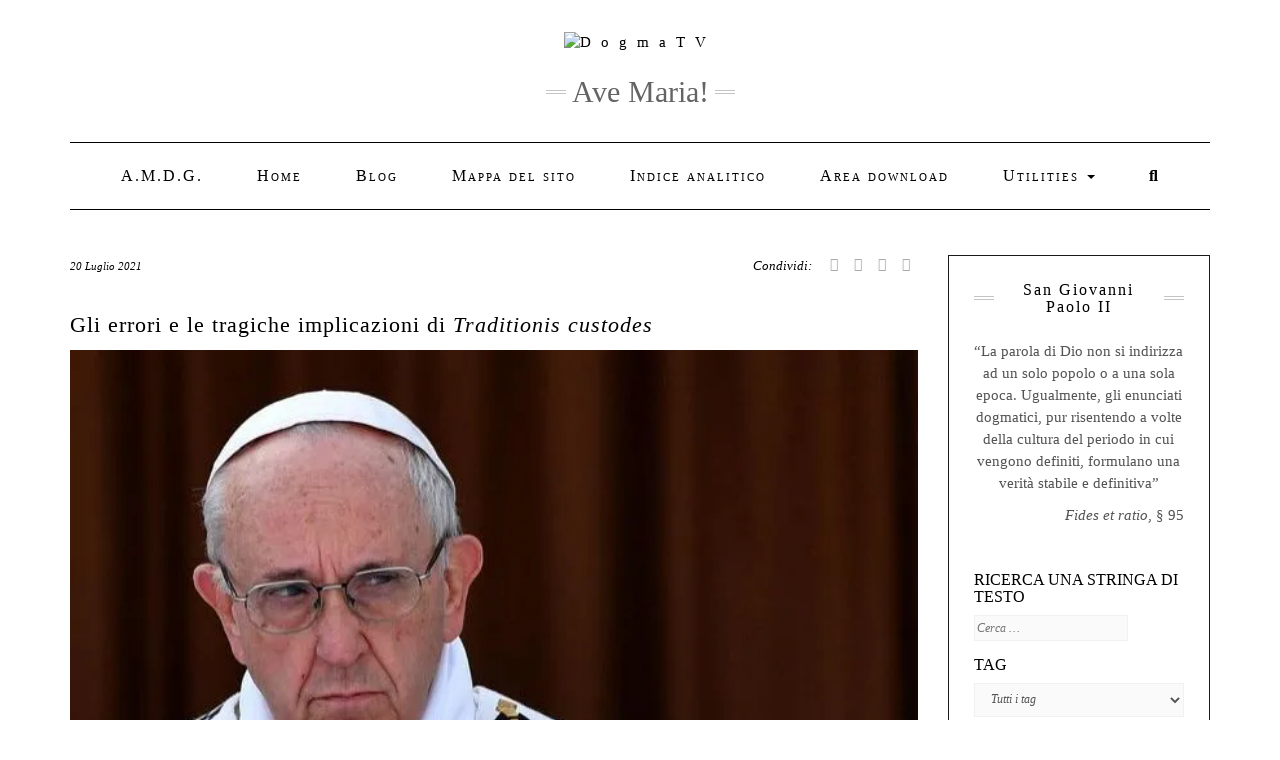

--- FILE ---
content_type: text/html; charset=UTF-8
request_url: https://www.dogmatv.it/le-tragiche-implicazioni-di-traditionis-custodes/
body_size: 32270
content:
<!DOCTYPE html><html lang="it-IT"><head><script data-no-optimize="1">var litespeed_docref=sessionStorage.getItem("litespeed_docref");litespeed_docref&&(Object.defineProperty(document,"referrer",{get:function(){return litespeed_docref}}),sessionStorage.removeItem("litespeed_docref"));</script> <meta charset="UTF-8" /><meta http-equiv="X-UA-Compatible" content="IE=edge" /><meta name="viewport" content="width=device-width, initial-scale=1" /><link rel="pingback" href="https://www.dogmatv.it/xmlrpc.php"><title>Gli errori e le tragiche implicazioni di Traditionis custodes &#8211; DogmaTV</title><meta name='robots' content='max-image-preview:large' /><style>img:is([sizes="auto" i], [sizes^="auto," i]) { contain-intrinsic-size: 3000px 1500px }</style><link rel='dns-prefetch' href='//stats.wp.com' /><link href='https://fonts.gstatic.com' crossorigin rel='preconnect' /><link rel='preconnect' href='//i0.wp.com' /><link rel='preconnect' href='//c0.wp.com' /><link rel="alternate" type="application/rss+xml" title="DogmaTV &raquo; Feed" href="https://www.dogmatv.it/feed/" /><link rel="alternate" type="application/rss+xml" title="DogmaTV &raquo; Feed dei commenti" href="https://www.dogmatv.it/comments/feed/" /><link data-optimized="1" rel='stylesheet' id='genesis-blocks-style-css-css' href='https://www.dogmatv.it/wp-content/litespeed/css/ac051cc3351f5075be94355f8573c780.css?ver=3c780' type='text/css' media='all' /><link rel='stylesheet' id='jetpack_related-posts-css' href='https://c0.wp.com/p/jetpack/15.4/modules/related-posts/related-posts.css' type='text/css' media='all' /><link rel='stylesheet' id='wp-block-library-css' href='https://c0.wp.com/c/6.8.3/wp-includes/css/dist/block-library/style.min.css' type='text/css' media='all' /><style id='classic-theme-styles-inline-css' type='text/css'>/*! This file is auto-generated */
.wp-block-button__link{color:#fff;background-color:#32373c;border-radius:9999px;box-shadow:none;text-decoration:none;padding:calc(.667em + 2px) calc(1.333em + 2px);font-size:1.125em}.wp-block-file__button{background:#32373c;color:#fff;text-decoration:none}</style><link rel='stylesheet' id='mediaelement-css' href='https://c0.wp.com/c/6.8.3/wp-includes/js/mediaelement/mediaelementplayer-legacy.min.css' type='text/css' media='all' /><link rel='stylesheet' id='wp-mediaelement-css' href='https://c0.wp.com/c/6.8.3/wp-includes/js/mediaelement/wp-mediaelement.min.css' type='text/css' media='all' /><style id='jetpack-sharing-buttons-style-inline-css' type='text/css'>.jetpack-sharing-buttons__services-list{display:flex;flex-direction:row;flex-wrap:wrap;gap:0;list-style-type:none;margin:5px;padding:0}.jetpack-sharing-buttons__services-list.has-small-icon-size{font-size:12px}.jetpack-sharing-buttons__services-list.has-normal-icon-size{font-size:16px}.jetpack-sharing-buttons__services-list.has-large-icon-size{font-size:24px}.jetpack-sharing-buttons__services-list.has-huge-icon-size{font-size:36px}@media print{.jetpack-sharing-buttons__services-list{display:none!important}}.editor-styles-wrapper .wp-block-jetpack-sharing-buttons{gap:0;padding-inline-start:0}ul.jetpack-sharing-buttons__services-list.has-background{padding:1.25em 2.375em}</style><style id='global-styles-inline-css' type='text/css'>:root{--wp--preset--aspect-ratio--square: 1;--wp--preset--aspect-ratio--4-3: 4/3;--wp--preset--aspect-ratio--3-4: 3/4;--wp--preset--aspect-ratio--3-2: 3/2;--wp--preset--aspect-ratio--2-3: 2/3;--wp--preset--aspect-ratio--16-9: 16/9;--wp--preset--aspect-ratio--9-16: 9/16;--wp--preset--color--black: #000000;--wp--preset--color--cyan-bluish-gray: #abb8c3;--wp--preset--color--white: #ffffff;--wp--preset--color--pale-pink: #f78da7;--wp--preset--color--vivid-red: #cf2e2e;--wp--preset--color--luminous-vivid-orange: #ff6900;--wp--preset--color--luminous-vivid-amber: #fcb900;--wp--preset--color--light-green-cyan: #7bdcb5;--wp--preset--color--vivid-green-cyan: #00d084;--wp--preset--color--pale-cyan-blue: #8ed1fc;--wp--preset--color--vivid-cyan-blue: #0693e3;--wp--preset--color--vivid-purple: #9b51e0;--wp--preset--gradient--vivid-cyan-blue-to-vivid-purple: linear-gradient(135deg,rgba(6,147,227,1) 0%,rgb(155,81,224) 100%);--wp--preset--gradient--light-green-cyan-to-vivid-green-cyan: linear-gradient(135deg,rgb(122,220,180) 0%,rgb(0,208,130) 100%);--wp--preset--gradient--luminous-vivid-amber-to-luminous-vivid-orange: linear-gradient(135deg,rgba(252,185,0,1) 0%,rgba(255,105,0,1) 100%);--wp--preset--gradient--luminous-vivid-orange-to-vivid-red: linear-gradient(135deg,rgba(255,105,0,1) 0%,rgb(207,46,46) 100%);--wp--preset--gradient--very-light-gray-to-cyan-bluish-gray: linear-gradient(135deg,rgb(238,238,238) 0%,rgb(169,184,195) 100%);--wp--preset--gradient--cool-to-warm-spectrum: linear-gradient(135deg,rgb(74,234,220) 0%,rgb(151,120,209) 20%,rgb(207,42,186) 40%,rgb(238,44,130) 60%,rgb(251,105,98) 80%,rgb(254,248,76) 100%);--wp--preset--gradient--blush-light-purple: linear-gradient(135deg,rgb(255,206,236) 0%,rgb(152,150,240) 100%);--wp--preset--gradient--blush-bordeaux: linear-gradient(135deg,rgb(254,205,165) 0%,rgb(254,45,45) 50%,rgb(107,0,62) 100%);--wp--preset--gradient--luminous-dusk: linear-gradient(135deg,rgb(255,203,112) 0%,rgb(199,81,192) 50%,rgb(65,88,208) 100%);--wp--preset--gradient--pale-ocean: linear-gradient(135deg,rgb(255,245,203) 0%,rgb(182,227,212) 50%,rgb(51,167,181) 100%);--wp--preset--gradient--electric-grass: linear-gradient(135deg,rgb(202,248,128) 0%,rgb(113,206,126) 100%);--wp--preset--gradient--midnight: linear-gradient(135deg,rgb(2,3,129) 0%,rgb(40,116,252) 100%);--wp--preset--font-size--small: 13px;--wp--preset--font-size--medium: 20px;--wp--preset--font-size--large: 36px;--wp--preset--font-size--x-large: 42px;--wp--preset--spacing--20: 0.44rem;--wp--preset--spacing--30: 0.67rem;--wp--preset--spacing--40: 1rem;--wp--preset--spacing--50: 1.5rem;--wp--preset--spacing--60: 2.25rem;--wp--preset--spacing--70: 3.38rem;--wp--preset--spacing--80: 5.06rem;--wp--preset--shadow--natural: 6px 6px 9px rgba(0, 0, 0, 0.2);--wp--preset--shadow--deep: 12px 12px 50px rgba(0, 0, 0, 0.4);--wp--preset--shadow--sharp: 6px 6px 0px rgba(0, 0, 0, 0.2);--wp--preset--shadow--outlined: 6px 6px 0px -3px rgba(255, 255, 255, 1), 6px 6px rgba(0, 0, 0, 1);--wp--preset--shadow--crisp: 6px 6px 0px rgba(0, 0, 0, 1);}:where(.is-layout-flex){gap: 0.5em;}:where(.is-layout-grid){gap: 0.5em;}body .is-layout-flex{display: flex;}.is-layout-flex{flex-wrap: wrap;align-items: center;}.is-layout-flex > :is(*, div){margin: 0;}body .is-layout-grid{display: grid;}.is-layout-grid > :is(*, div){margin: 0;}:where(.wp-block-columns.is-layout-flex){gap: 2em;}:where(.wp-block-columns.is-layout-grid){gap: 2em;}:where(.wp-block-post-template.is-layout-flex){gap: 1.25em;}:where(.wp-block-post-template.is-layout-grid){gap: 1.25em;}.has-black-color{color: var(--wp--preset--color--black) !important;}.has-cyan-bluish-gray-color{color: var(--wp--preset--color--cyan-bluish-gray) !important;}.has-white-color{color: var(--wp--preset--color--white) !important;}.has-pale-pink-color{color: var(--wp--preset--color--pale-pink) !important;}.has-vivid-red-color{color: var(--wp--preset--color--vivid-red) !important;}.has-luminous-vivid-orange-color{color: var(--wp--preset--color--luminous-vivid-orange) !important;}.has-luminous-vivid-amber-color{color: var(--wp--preset--color--luminous-vivid-amber) !important;}.has-light-green-cyan-color{color: var(--wp--preset--color--light-green-cyan) !important;}.has-vivid-green-cyan-color{color: var(--wp--preset--color--vivid-green-cyan) !important;}.has-pale-cyan-blue-color{color: var(--wp--preset--color--pale-cyan-blue) !important;}.has-vivid-cyan-blue-color{color: var(--wp--preset--color--vivid-cyan-blue) !important;}.has-vivid-purple-color{color: var(--wp--preset--color--vivid-purple) !important;}.has-black-background-color{background-color: var(--wp--preset--color--black) !important;}.has-cyan-bluish-gray-background-color{background-color: var(--wp--preset--color--cyan-bluish-gray) !important;}.has-white-background-color{background-color: var(--wp--preset--color--white) !important;}.has-pale-pink-background-color{background-color: var(--wp--preset--color--pale-pink) !important;}.has-vivid-red-background-color{background-color: var(--wp--preset--color--vivid-red) !important;}.has-luminous-vivid-orange-background-color{background-color: var(--wp--preset--color--luminous-vivid-orange) !important;}.has-luminous-vivid-amber-background-color{background-color: var(--wp--preset--color--luminous-vivid-amber) !important;}.has-light-green-cyan-background-color{background-color: var(--wp--preset--color--light-green-cyan) !important;}.has-vivid-green-cyan-background-color{background-color: var(--wp--preset--color--vivid-green-cyan) !important;}.has-pale-cyan-blue-background-color{background-color: var(--wp--preset--color--pale-cyan-blue) !important;}.has-vivid-cyan-blue-background-color{background-color: var(--wp--preset--color--vivid-cyan-blue) !important;}.has-vivid-purple-background-color{background-color: var(--wp--preset--color--vivid-purple) !important;}.has-black-border-color{border-color: var(--wp--preset--color--black) !important;}.has-cyan-bluish-gray-border-color{border-color: var(--wp--preset--color--cyan-bluish-gray) !important;}.has-white-border-color{border-color: var(--wp--preset--color--white) !important;}.has-pale-pink-border-color{border-color: var(--wp--preset--color--pale-pink) !important;}.has-vivid-red-border-color{border-color: var(--wp--preset--color--vivid-red) !important;}.has-luminous-vivid-orange-border-color{border-color: var(--wp--preset--color--luminous-vivid-orange) !important;}.has-luminous-vivid-amber-border-color{border-color: var(--wp--preset--color--luminous-vivid-amber) !important;}.has-light-green-cyan-border-color{border-color: var(--wp--preset--color--light-green-cyan) !important;}.has-vivid-green-cyan-border-color{border-color: var(--wp--preset--color--vivid-green-cyan) !important;}.has-pale-cyan-blue-border-color{border-color: var(--wp--preset--color--pale-cyan-blue) !important;}.has-vivid-cyan-blue-border-color{border-color: var(--wp--preset--color--vivid-cyan-blue) !important;}.has-vivid-purple-border-color{border-color: var(--wp--preset--color--vivid-purple) !important;}.has-vivid-cyan-blue-to-vivid-purple-gradient-background{background: var(--wp--preset--gradient--vivid-cyan-blue-to-vivid-purple) !important;}.has-light-green-cyan-to-vivid-green-cyan-gradient-background{background: var(--wp--preset--gradient--light-green-cyan-to-vivid-green-cyan) !important;}.has-luminous-vivid-amber-to-luminous-vivid-orange-gradient-background{background: var(--wp--preset--gradient--luminous-vivid-amber-to-luminous-vivid-orange) !important;}.has-luminous-vivid-orange-to-vivid-red-gradient-background{background: var(--wp--preset--gradient--luminous-vivid-orange-to-vivid-red) !important;}.has-very-light-gray-to-cyan-bluish-gray-gradient-background{background: var(--wp--preset--gradient--very-light-gray-to-cyan-bluish-gray) !important;}.has-cool-to-warm-spectrum-gradient-background{background: var(--wp--preset--gradient--cool-to-warm-spectrum) !important;}.has-blush-light-purple-gradient-background{background: var(--wp--preset--gradient--blush-light-purple) !important;}.has-blush-bordeaux-gradient-background{background: var(--wp--preset--gradient--blush-bordeaux) !important;}.has-luminous-dusk-gradient-background{background: var(--wp--preset--gradient--luminous-dusk) !important;}.has-pale-ocean-gradient-background{background: var(--wp--preset--gradient--pale-ocean) !important;}.has-electric-grass-gradient-background{background: var(--wp--preset--gradient--electric-grass) !important;}.has-midnight-gradient-background{background: var(--wp--preset--gradient--midnight) !important;}.has-small-font-size{font-size: var(--wp--preset--font-size--small) !important;}.has-medium-font-size{font-size: var(--wp--preset--font-size--medium) !important;}.has-large-font-size{font-size: var(--wp--preset--font-size--large) !important;}.has-x-large-font-size{font-size: var(--wp--preset--font-size--x-large) !important;}
:where(.wp-block-post-template.is-layout-flex){gap: 1.25em;}:where(.wp-block-post-template.is-layout-grid){gap: 1.25em;}
:where(.wp-block-columns.is-layout-flex){gap: 2em;}:where(.wp-block-columns.is-layout-grid){gap: 2em;}
:root :where(.wp-block-pullquote){font-size: 1.5em;line-height: 1.6;}</style><link data-optimized="1" rel='stylesheet' id='cookie-law-info-css' href='https://www.dogmatv.it/wp-content/litespeed/css/e00cd36434b315befc4a35133b672400.css?ver=72400' type='text/css' media='all' /><link data-optimized="1" rel='stylesheet' id='cookie-law-info-gdpr-css' href='https://www.dogmatv.it/wp-content/litespeed/css/e06839458a95d28ad174c160a0a10137.css?ver=10137' type='text/css' media='all' /><link data-optimized="1" rel='stylesheet' id='search-filter-plugin-styles-css' href='https://www.dogmatv.it/wp-content/litespeed/css/c30a1105d519c5ba55d855c0413484c4.css?ver=484c4' type='text/css' media='all' /><link data-optimized="1" rel='stylesheet' id='tag-groups-css-frontend-structure-css' href='https://www.dogmatv.it/wp-content/litespeed/css/31d1bad08d5f3fea33fc596f85e7f875.css?ver=7f875' type='text/css' media='all' /><link data-optimized="1" rel='stylesheet' id='tag-groups-css-frontend-theme-css' href='https://www.dogmatv.it/wp-content/litespeed/css/08d516ee8551feaefff1a9b51b90fa7d.css?ver=0fa7d' type='text/css' media='all' /><link data-optimized="1" rel='stylesheet' id='tag-groups-css-frontend-css' href='https://www.dogmatv.it/wp-content/litespeed/css/b528bc93d268e0942e57d61eaf45e8e1.css?ver=5e8e1' type='text/css' media='all' /><link data-optimized="1" rel='stylesheet' id='bootstrap-css' href='https://www.dogmatv.it/wp-content/litespeed/css/ebd421d2f386e5d06d0011053834fa62.css?ver=4fa62' type='text/css' media='all' /><link data-optimized="1" rel='stylesheet' id='bootstrap-select-css' href='https://www.dogmatv.it/wp-content/litespeed/css/37587017a36914ed70d2a174ae9d0c68.css?ver=d0c68' type='text/css' media='all' /><link data-optimized="1" rel='stylesheet' id='fontawesome-css' href='https://www.dogmatv.it/wp-content/litespeed/css/f165c39f12ebd77007d7e73984a1c5b2.css?ver=1c5b2' type='text/css' media='all' /><link data-optimized="1" rel='stylesheet' id='fontawesome-all-css' href='https://www.dogmatv.it/wp-content/litespeed/css/44491e148b43ef048a30922132bc57f5.css?ver=c57f5' type='text/css' media='all' /><link data-optimized="1" rel='stylesheet' id='owl-carousel-css' href='https://www.dogmatv.it/wp-content/litespeed/css/8f673d12ee18221a66cf71ff1c64f7eb.css?ver=4f7eb' type='text/css' media='all' /><link data-optimized="1" rel='stylesheet' id='kale-style-css' href='https://www.dogmatv.it/wp-content/litespeed/css/de27ab8a47e016da0c988cc241933da4.css?ver=33da4' type='text/css' media='all' /><link data-optimized="1" rel='stylesheet' id='kale-style-child-css' href='https://www.dogmatv.it/wp-content/litespeed/css/7a1eaa5036408338775ac833f69df35a.css?ver=df35a' type='text/css' media='all' /><link data-optimized="1" rel='stylesheet' id='kale-print-css' href='https://www.dogmatv.it/wp-content/litespeed/css/61f70e28844d3dfa798f2aa5d6e53cf0.css?ver=53cf0' type='text/css' media='print' /><link data-optimized="1" rel='stylesheet' id='recent-posts-widget-with-thumbnails-public-style-css' href='https://www.dogmatv.it/wp-content/litespeed/css/8d9a61223d4ebf33e47668f87e69306a.css?ver=9306a' type='text/css' media='all' /><link rel='stylesheet' id='jetpack-subscriptions-css' href='https://c0.wp.com/p/jetpack/15.4/_inc/build/subscriptions/subscriptions.min.css' type='text/css' media='all' /><link data-optimized="1" rel='stylesheet' id='__EPYT__style-css' href='https://www.dogmatv.it/wp-content/litespeed/css/e553a7d04f10bb4a27f29277a76b7eb9.css?ver=b7eb9' type='text/css' media='all' /><style id='__EPYT__style-inline-css' type='text/css'>.epyt-gallery-thumb {
                        width: 33.333%;
                }</style><link rel='stylesheet' id='sharedaddy-css' href='https://c0.wp.com/p/jetpack/15.4/modules/sharedaddy/sharing.css' type='text/css' media='all' /><link rel='stylesheet' id='social-logos-css' href='https://c0.wp.com/p/jetpack/15.4/_inc/social-logos/social-logos.min.css' type='text/css' media='all' /> <script type="text/javascript" id="jetpack_related-posts-js-extra" src="[data-uri]" defer></script> <script type="text/javascript" src="https://c0.wp.com/p/jetpack/15.4/_inc/build/related-posts/related-posts.min.js" id="jetpack_related-posts-js" defer data-deferred="1"></script> <script type="text/javascript" src="https://c0.wp.com/c/6.8.3/wp-includes/js/jquery/jquery.min.js" id="jquery-core-js"></script> <script type="text/javascript" src="https://c0.wp.com/c/6.8.3/wp-includes/js/jquery/jquery-migrate.min.js" id="jquery-migrate-js" defer data-deferred="1"></script> <script type="text/javascript" id="cookie-law-info-js-extra" src="[data-uri]" defer></script> <script data-optimized="1" type="text/javascript" src="https://www.dogmatv.it/wp-content/litespeed/js/82fd728e648f81d895253eb7baffe89e.js?ver=fe89e" id="cookie-law-info-js" defer data-deferred="1"></script> <script data-optimized="1" type="text/javascript" src="https://www.dogmatv.it/wp-content/litespeed/js/57c7424706d3717cf69a0239174330fa.js?ver=330fa" id="tag-groups-js-frontend-js" defer data-deferred="1"></script> <!--[if lt IE 9]> <script type="text/javascript" src="https://www.dogmatv.it/wp-content/themes/kale-pro/assets/js/html5shiv.js" id="kale-html5-js"></script> <![endif]-->
<!--[if lt IE 9]> <script type="text/javascript" src="https://www.dogmatv.it/wp-content/themes/kale-pro/assets/js/respond.min.js" id="kale-respond-js"></script> <![endif]--> <script type="text/javascript" id="__ytprefs__-js-extra" src="[data-uri]" defer></script> <script data-optimized="1" type="text/javascript" src="https://www.dogmatv.it/wp-content/litespeed/js/d87cd31fbf9f1b06612637e43cafd0fa.js?ver=fd0fa" id="__ytprefs__-js" defer data-deferred="1"></script> <link rel="https://api.w.org/" href="https://www.dogmatv.it/wp-json/" /><link rel="alternate" title="JSON" type="application/json" href="https://www.dogmatv.it/wp-json/wp/v2/posts/4199" /><link rel="EditURI" type="application/rsd+xml" title="RSD" href="https://www.dogmatv.it/xmlrpc.php?rsd" /><meta name="generator" content="WordPress 6.8.3" /><link rel="canonical" href="https://www.dogmatv.it/le-tragiche-implicazioni-di-traditionis-custodes/" /><link rel='shortlink' href='https://www.dogmatv.it/?p=4199' /><link rel="alternate" title="oEmbed (JSON)" type="application/json+oembed" href="https://www.dogmatv.it/wp-json/oembed/1.0/embed?url=https%3A%2F%2Fwww.dogmatv.it%2Fle-tragiche-implicazioni-di-traditionis-custodes%2F" /><link rel="alternate" title="oEmbed (XML)" type="text/xml+oembed" href="https://www.dogmatv.it/wp-json/oembed/1.0/embed?url=https%3A%2F%2Fwww.dogmatv.it%2Fle-tragiche-implicazioni-di-traditionis-custodes%2F&#038;format=xml" /><style>img#wpstats{display:none}</style><meta property="og:type" content="article" /><meta property="og:title" content="Gli errori e le tragiche implicazioni di Traditionis custodes" /><meta property="og:url" content="https://www.dogmatv.it/le-tragiche-implicazioni-di-traditionis-custodes/" /><meta property="og:description" content="Ricordo, come fosse oggi, alcune parole del Servo di Dio, Padre Tomas Tyn OP, rivoltemi, nel corso di una conversazione privata, 40 anni fa circa: «Vede, caro don Morselli, i modernisti dicono: “Ch…" /><meta property="article:published_time" content="2021-07-20T20:07:59+00:00" /><meta property="article:modified_time" content="2021-07-22T04:56:05+00:00" /><meta property="og:site_name" content="DogmaTV" /><meta property="og:image" content="https://i0.wp.com/www.dogmatv.it/wp-content/uploads/A4AD20E5-586B-4084-9015-A7C052F1C595-e1626905538513.jpeg?fit=656%2C445&#038;ssl=1" /><meta property="og:image:width" content="656" /><meta property="og:image:height" content="445" /><meta property="og:image:alt" content="" /><meta property="og:locale" content="it_IT" /><meta name="twitter:text:title" content="Gli errori e le tragiche implicazioni di &lt;em&gt;Traditionis custodes&lt;/em&gt;" /><meta name="twitter:image" content="https://i0.wp.com/www.dogmatv.it/wp-content/uploads/A4AD20E5-586B-4084-9015-A7C052F1C595-e1626905538513.jpeg?fit=656%2C445&#038;ssl=1&#038;w=640" /><meta name="twitter:card" content="summary_large_image" /><style>body{font-family: 'Lato'; font-size:15px; font-weight:regular;}

h1,h2,h3,h4,h5,h6,
.form-label,
.navbar-nav > li > a,
.dropdown-menu>li>a,
.frontpage-slider .caption,
.pagination-blog-feed a,
.pagination-post a,
.recipe-index-feed .category-more a,
.recent-posts-widget-with-thumbnails .rpwwt-widget .rpwwt-post-title ,
.header-row-1 .widget_nav_menu .menu > li > a{font-family: 'Montserrat'; font-weight: 500; text-transform:none;}

h1{font-size:18px;}
h2{font-size:15px;}
h3{font-size:16px;}
h4{font-size:12px;}
h5{font-size:12px;}
h6{font-size:20px;}

.logo .header-logo-text{line-height:60px; font-size:60px; font-weight:200; font-family: 'Raleway'; text-transform:none;}


@media (max-width:767px){
    .logo .header-logo-text{line-height:30px;font-size:30px;}
}

.tagline{font-family: 'Caveat'; font-size:30px; }
.tagline p{text-transform:none;}</style><link rel="icon" href="https://i0.wp.com/www.dogmatv.it/wp-content/uploads/cropped-LogoM.png?fit=32%2C32&#038;ssl=1" sizes="32x32" /><link rel="icon" href="https://i0.wp.com/www.dogmatv.it/wp-content/uploads/cropped-LogoM.png?fit=192%2C192&#038;ssl=1" sizes="192x192" /><link rel="apple-touch-icon" href="https://i0.wp.com/www.dogmatv.it/wp-content/uploads/cropped-LogoM.png?fit=180%2C180&#038;ssl=1" /><meta name="msapplication-TileImage" content="https://i0.wp.com/www.dogmatv.it/wp-content/uploads/cropped-LogoM.png?fit=270%2C270&#038;ssl=1" /><style type="text/css" id="wp-custom-css">.navbar-nav > li > a {font-size:16px;font-variant: small-caps;}

.logo {
	margin-top: 10px;
	margin-bottom: 30px;
}</style><style id="kirki-inline-styles">/* latin-ext */
@font-face {
  font-family: 'Lato';
  font-style: normal;
  font-weight: 400;
  font-display: swap;
  src: url(https://www.dogmatv.it/wp-content/fonts/lato/S6uyw4BMUTPHjxAwXjeu.woff2) format('woff2');
  unicode-range: U+0100-02BA, U+02BD-02C5, U+02C7-02CC, U+02CE-02D7, U+02DD-02FF, U+0304, U+0308, U+0329, U+1D00-1DBF, U+1E00-1E9F, U+1EF2-1EFF, U+2020, U+20A0-20AB, U+20AD-20C0, U+2113, U+2C60-2C7F, U+A720-A7FF;
}
/* latin */
@font-face {
  font-family: 'Lato';
  font-style: normal;
  font-weight: 400;
  font-display: swap;
  src: url(https://www.dogmatv.it/wp-content/fonts/lato/S6uyw4BMUTPHjx4wXg.woff2) format('woff2');
  unicode-range: U+0000-00FF, U+0131, U+0152-0153, U+02BB-02BC, U+02C6, U+02DA, U+02DC, U+0304, U+0308, U+0329, U+2000-206F, U+20AC, U+2122, U+2191, U+2193, U+2212, U+2215, U+FEFF, U+FFFD;
}/* cyrillic-ext */
@font-face {
  font-family: 'Raleway';
  font-style: normal;
  font-weight: 200;
  font-display: swap;
  src: url(https://www.dogmatv.it/wp-content/fonts/raleway/1Ptxg8zYS_SKggPN4iEgvnHyvveLxVtaorCFPrEHJA.woff2) format('woff2');
  unicode-range: U+0460-052F, U+1C80-1C8A, U+20B4, U+2DE0-2DFF, U+A640-A69F, U+FE2E-FE2F;
}
/* cyrillic */
@font-face {
  font-family: 'Raleway';
  font-style: normal;
  font-weight: 200;
  font-display: swap;
  src: url(https://www.dogmatv.it/wp-content/fonts/raleway/1Ptxg8zYS_SKggPN4iEgvnHyvveLxVtaorCMPrEHJA.woff2) format('woff2');
  unicode-range: U+0301, U+0400-045F, U+0490-0491, U+04B0-04B1, U+2116;
}
/* vietnamese */
@font-face {
  font-family: 'Raleway';
  font-style: normal;
  font-weight: 200;
  font-display: swap;
  src: url(https://www.dogmatv.it/wp-content/fonts/raleway/1Ptxg8zYS_SKggPN4iEgvnHyvveLxVtaorCHPrEHJA.woff2) format('woff2');
  unicode-range: U+0102-0103, U+0110-0111, U+0128-0129, U+0168-0169, U+01A0-01A1, U+01AF-01B0, U+0300-0301, U+0303-0304, U+0308-0309, U+0323, U+0329, U+1EA0-1EF9, U+20AB;
}
/* latin-ext */
@font-face {
  font-family: 'Raleway';
  font-style: normal;
  font-weight: 200;
  font-display: swap;
  src: url(https://www.dogmatv.it/wp-content/fonts/raleway/1Ptxg8zYS_SKggPN4iEgvnHyvveLxVtaorCGPrEHJA.woff2) format('woff2');
  unicode-range: U+0100-02BA, U+02BD-02C5, U+02C7-02CC, U+02CE-02D7, U+02DD-02FF, U+0304, U+0308, U+0329, U+1D00-1DBF, U+1E00-1E9F, U+1EF2-1EFF, U+2020, U+20A0-20AB, U+20AD-20C0, U+2113, U+2C60-2C7F, U+A720-A7FF;
}
/* latin */
@font-face {
  font-family: 'Raleway';
  font-style: normal;
  font-weight: 200;
  font-display: swap;
  src: url(https://www.dogmatv.it/wp-content/fonts/raleway/1Ptxg8zYS_SKggPN4iEgvnHyvveLxVtaorCIPrE.woff2) format('woff2');
  unicode-range: U+0000-00FF, U+0131, U+0152-0153, U+02BB-02BC, U+02C6, U+02DA, U+02DC, U+0304, U+0308, U+0329, U+2000-206F, U+20AC, U+2122, U+2191, U+2193, U+2212, U+2215, U+FEFF, U+FFFD;
}/* cyrillic-ext */
@font-face {
  font-family: 'Caveat';
  font-style: normal;
  font-weight: 400;
  font-display: swap;
  src: url(https://www.dogmatv.it/wp-content/fonts/caveat/WnznHAc5bAfYB2QRah7pcpNvOx-pjfJ9eIipYSxP.woff2) format('woff2');
  unicode-range: U+0460-052F, U+1C80-1C8A, U+20B4, U+2DE0-2DFF, U+A640-A69F, U+FE2E-FE2F;
}
/* cyrillic */
@font-face {
  font-family: 'Caveat';
  font-style: normal;
  font-weight: 400;
  font-display: swap;
  src: url(https://www.dogmatv.it/wp-content/fonts/caveat/WnznHAc5bAfYB2QRah7pcpNvOx-pjfJ9eIGpYSxP.woff2) format('woff2');
  unicode-range: U+0301, U+0400-045F, U+0490-0491, U+04B0-04B1, U+2116;
}
/* latin-ext */
@font-face {
  font-family: 'Caveat';
  font-style: normal;
  font-weight: 400;
  font-display: swap;
  src: url(https://www.dogmatv.it/wp-content/fonts/caveat/WnznHAc5bAfYB2QRah7pcpNvOx-pjfJ9eIupYSxP.woff2) format('woff2');
  unicode-range: U+0100-02BA, U+02BD-02C5, U+02C7-02CC, U+02CE-02D7, U+02DD-02FF, U+0304, U+0308, U+0329, U+1D00-1DBF, U+1E00-1E9F, U+1EF2-1EFF, U+2020, U+20A0-20AB, U+20AD-20C0, U+2113, U+2C60-2C7F, U+A720-A7FF;
}
/* latin */
@font-face {
  font-family: 'Caveat';
  font-style: normal;
  font-weight: 400;
  font-display: swap;
  src: url(https://www.dogmatv.it/wp-content/fonts/caveat/WnznHAc5bAfYB2QRah7pcpNvOx-pjfJ9eIWpYQ.woff2) format('woff2');
  unicode-range: U+0000-00FF, U+0131, U+0152-0153, U+02BB-02BC, U+02C6, U+02DA, U+02DC, U+0304, U+0308, U+0329, U+2000-206F, U+20AC, U+2122, U+2191, U+2193, U+2212, U+2215, U+FEFF, U+FFFD;
}/* cyrillic-ext */
@font-face {
  font-family: 'Montserrat';
  font-style: normal;
  font-weight: 500;
  font-display: swap;
  src: url(https://www.dogmatv.it/wp-content/fonts/montserrat/JTUHjIg1_i6t8kCHKm4532VJOt5-QNFgpCtZ6Hw0aXpsog.woff2) format('woff2');
  unicode-range: U+0460-052F, U+1C80-1C8A, U+20B4, U+2DE0-2DFF, U+A640-A69F, U+FE2E-FE2F;
}
/* cyrillic */
@font-face {
  font-family: 'Montserrat';
  font-style: normal;
  font-weight: 500;
  font-display: swap;
  src: url(https://www.dogmatv.it/wp-content/fonts/montserrat/JTUHjIg1_i6t8kCHKm4532VJOt5-QNFgpCtZ6Hw9aXpsog.woff2) format('woff2');
  unicode-range: U+0301, U+0400-045F, U+0490-0491, U+04B0-04B1, U+2116;
}
/* vietnamese */
@font-face {
  font-family: 'Montserrat';
  font-style: normal;
  font-weight: 500;
  font-display: swap;
  src: url(https://www.dogmatv.it/wp-content/fonts/montserrat/JTUHjIg1_i6t8kCHKm4532VJOt5-QNFgpCtZ6Hw2aXpsog.woff2) format('woff2');
  unicode-range: U+0102-0103, U+0110-0111, U+0128-0129, U+0168-0169, U+01A0-01A1, U+01AF-01B0, U+0300-0301, U+0303-0304, U+0308-0309, U+0323, U+0329, U+1EA0-1EF9, U+20AB;
}
/* latin-ext */
@font-face {
  font-family: 'Montserrat';
  font-style: normal;
  font-weight: 500;
  font-display: swap;
  src: url(https://www.dogmatv.it/wp-content/fonts/montserrat/JTUHjIg1_i6t8kCHKm4532VJOt5-QNFgpCtZ6Hw3aXpsog.woff2) format('woff2');
  unicode-range: U+0100-02BA, U+02BD-02C5, U+02C7-02CC, U+02CE-02D7, U+02DD-02FF, U+0304, U+0308, U+0329, U+1D00-1DBF, U+1E00-1E9F, U+1EF2-1EFF, U+2020, U+20A0-20AB, U+20AD-20C0, U+2113, U+2C60-2C7F, U+A720-A7FF;
}
/* latin */
@font-face {
  font-family: 'Montserrat';
  font-style: normal;
  font-weight: 500;
  font-display: swap;
  src: url(https://www.dogmatv.it/wp-content/fonts/montserrat/JTUHjIg1_i6t8kCHKm4532VJOt5-QNFgpCtZ6Hw5aXo.woff2) format('woff2');
  unicode-range: U+0000-00FF, U+0131, U+0152-0153, U+02BB-02BC, U+02C6, U+02DA, U+02DC, U+0304, U+0308, U+0329, U+2000-206F, U+20AC, U+2122, U+2191, U+2193, U+2212, U+2215, U+FEFF, U+FFFD;
}/* latin-ext */
@font-face {
  font-family: 'Lato';
  font-style: normal;
  font-weight: 400;
  font-display: swap;
  src: url(https://www.dogmatv.it/wp-content/fonts/lato/S6uyw4BMUTPHjxAwXjeu.woff2) format('woff2');
  unicode-range: U+0100-02BA, U+02BD-02C5, U+02C7-02CC, U+02CE-02D7, U+02DD-02FF, U+0304, U+0308, U+0329, U+1D00-1DBF, U+1E00-1E9F, U+1EF2-1EFF, U+2020, U+20A0-20AB, U+20AD-20C0, U+2113, U+2C60-2C7F, U+A720-A7FF;
}
/* latin */
@font-face {
  font-family: 'Lato';
  font-style: normal;
  font-weight: 400;
  font-display: swap;
  src: url(https://www.dogmatv.it/wp-content/fonts/lato/S6uyw4BMUTPHjx4wXg.woff2) format('woff2');
  unicode-range: U+0000-00FF, U+0131, U+0152-0153, U+02BB-02BC, U+02C6, U+02DA, U+02DC, U+0304, U+0308, U+0329, U+2000-206F, U+20AC, U+2122, U+2191, U+2193, U+2212, U+2215, U+FEFF, U+FFFD;
}/* cyrillic-ext */
@font-face {
  font-family: 'Raleway';
  font-style: normal;
  font-weight: 200;
  font-display: swap;
  src: url(https://www.dogmatv.it/wp-content/fonts/raleway/1Ptxg8zYS_SKggPN4iEgvnHyvveLxVtaorCFPrEHJA.woff2) format('woff2');
  unicode-range: U+0460-052F, U+1C80-1C8A, U+20B4, U+2DE0-2DFF, U+A640-A69F, U+FE2E-FE2F;
}
/* cyrillic */
@font-face {
  font-family: 'Raleway';
  font-style: normal;
  font-weight: 200;
  font-display: swap;
  src: url(https://www.dogmatv.it/wp-content/fonts/raleway/1Ptxg8zYS_SKggPN4iEgvnHyvveLxVtaorCMPrEHJA.woff2) format('woff2');
  unicode-range: U+0301, U+0400-045F, U+0490-0491, U+04B0-04B1, U+2116;
}
/* vietnamese */
@font-face {
  font-family: 'Raleway';
  font-style: normal;
  font-weight: 200;
  font-display: swap;
  src: url(https://www.dogmatv.it/wp-content/fonts/raleway/1Ptxg8zYS_SKggPN4iEgvnHyvveLxVtaorCHPrEHJA.woff2) format('woff2');
  unicode-range: U+0102-0103, U+0110-0111, U+0128-0129, U+0168-0169, U+01A0-01A1, U+01AF-01B0, U+0300-0301, U+0303-0304, U+0308-0309, U+0323, U+0329, U+1EA0-1EF9, U+20AB;
}
/* latin-ext */
@font-face {
  font-family: 'Raleway';
  font-style: normal;
  font-weight: 200;
  font-display: swap;
  src: url(https://www.dogmatv.it/wp-content/fonts/raleway/1Ptxg8zYS_SKggPN4iEgvnHyvveLxVtaorCGPrEHJA.woff2) format('woff2');
  unicode-range: U+0100-02BA, U+02BD-02C5, U+02C7-02CC, U+02CE-02D7, U+02DD-02FF, U+0304, U+0308, U+0329, U+1D00-1DBF, U+1E00-1E9F, U+1EF2-1EFF, U+2020, U+20A0-20AB, U+20AD-20C0, U+2113, U+2C60-2C7F, U+A720-A7FF;
}
/* latin */
@font-face {
  font-family: 'Raleway';
  font-style: normal;
  font-weight: 200;
  font-display: swap;
  src: url(https://www.dogmatv.it/wp-content/fonts/raleway/1Ptxg8zYS_SKggPN4iEgvnHyvveLxVtaorCIPrE.woff2) format('woff2');
  unicode-range: U+0000-00FF, U+0131, U+0152-0153, U+02BB-02BC, U+02C6, U+02DA, U+02DC, U+0304, U+0308, U+0329, U+2000-206F, U+20AC, U+2122, U+2191, U+2193, U+2212, U+2215, U+FEFF, U+FFFD;
}/* cyrillic-ext */
@font-face {
  font-family: 'Caveat';
  font-style: normal;
  font-weight: 400;
  font-display: swap;
  src: url(https://www.dogmatv.it/wp-content/fonts/caveat/WnznHAc5bAfYB2QRah7pcpNvOx-pjfJ9eIipYSxP.woff2) format('woff2');
  unicode-range: U+0460-052F, U+1C80-1C8A, U+20B4, U+2DE0-2DFF, U+A640-A69F, U+FE2E-FE2F;
}
/* cyrillic */
@font-face {
  font-family: 'Caveat';
  font-style: normal;
  font-weight: 400;
  font-display: swap;
  src: url(https://www.dogmatv.it/wp-content/fonts/caveat/WnznHAc5bAfYB2QRah7pcpNvOx-pjfJ9eIGpYSxP.woff2) format('woff2');
  unicode-range: U+0301, U+0400-045F, U+0490-0491, U+04B0-04B1, U+2116;
}
/* latin-ext */
@font-face {
  font-family: 'Caveat';
  font-style: normal;
  font-weight: 400;
  font-display: swap;
  src: url(https://www.dogmatv.it/wp-content/fonts/caveat/WnznHAc5bAfYB2QRah7pcpNvOx-pjfJ9eIupYSxP.woff2) format('woff2');
  unicode-range: U+0100-02BA, U+02BD-02C5, U+02C7-02CC, U+02CE-02D7, U+02DD-02FF, U+0304, U+0308, U+0329, U+1D00-1DBF, U+1E00-1E9F, U+1EF2-1EFF, U+2020, U+20A0-20AB, U+20AD-20C0, U+2113, U+2C60-2C7F, U+A720-A7FF;
}
/* latin */
@font-face {
  font-family: 'Caveat';
  font-style: normal;
  font-weight: 400;
  font-display: swap;
  src: url(https://www.dogmatv.it/wp-content/fonts/caveat/WnznHAc5bAfYB2QRah7pcpNvOx-pjfJ9eIWpYQ.woff2) format('woff2');
  unicode-range: U+0000-00FF, U+0131, U+0152-0153, U+02BB-02BC, U+02C6, U+02DA, U+02DC, U+0304, U+0308, U+0329, U+2000-206F, U+20AC, U+2122, U+2191, U+2193, U+2212, U+2215, U+FEFF, U+FFFD;
}/* cyrillic-ext */
@font-face {
  font-family: 'Montserrat';
  font-style: normal;
  font-weight: 500;
  font-display: swap;
  src: url(https://www.dogmatv.it/wp-content/fonts/montserrat/JTUHjIg1_i6t8kCHKm4532VJOt5-QNFgpCtZ6Hw0aXpsog.woff2) format('woff2');
  unicode-range: U+0460-052F, U+1C80-1C8A, U+20B4, U+2DE0-2DFF, U+A640-A69F, U+FE2E-FE2F;
}
/* cyrillic */
@font-face {
  font-family: 'Montserrat';
  font-style: normal;
  font-weight: 500;
  font-display: swap;
  src: url(https://www.dogmatv.it/wp-content/fonts/montserrat/JTUHjIg1_i6t8kCHKm4532VJOt5-QNFgpCtZ6Hw9aXpsog.woff2) format('woff2');
  unicode-range: U+0301, U+0400-045F, U+0490-0491, U+04B0-04B1, U+2116;
}
/* vietnamese */
@font-face {
  font-family: 'Montserrat';
  font-style: normal;
  font-weight: 500;
  font-display: swap;
  src: url(https://www.dogmatv.it/wp-content/fonts/montserrat/JTUHjIg1_i6t8kCHKm4532VJOt5-QNFgpCtZ6Hw2aXpsog.woff2) format('woff2');
  unicode-range: U+0102-0103, U+0110-0111, U+0128-0129, U+0168-0169, U+01A0-01A1, U+01AF-01B0, U+0300-0301, U+0303-0304, U+0308-0309, U+0323, U+0329, U+1EA0-1EF9, U+20AB;
}
/* latin-ext */
@font-face {
  font-family: 'Montserrat';
  font-style: normal;
  font-weight: 500;
  font-display: swap;
  src: url(https://www.dogmatv.it/wp-content/fonts/montserrat/JTUHjIg1_i6t8kCHKm4532VJOt5-QNFgpCtZ6Hw3aXpsog.woff2) format('woff2');
  unicode-range: U+0100-02BA, U+02BD-02C5, U+02C7-02CC, U+02CE-02D7, U+02DD-02FF, U+0304, U+0308, U+0329, U+1D00-1DBF, U+1E00-1E9F, U+1EF2-1EFF, U+2020, U+20A0-20AB, U+20AD-20C0, U+2113, U+2C60-2C7F, U+A720-A7FF;
}
/* latin */
@font-face {
  font-family: 'Montserrat';
  font-style: normal;
  font-weight: 500;
  font-display: swap;
  src: url(https://www.dogmatv.it/wp-content/fonts/montserrat/JTUHjIg1_i6t8kCHKm4532VJOt5-QNFgpCtZ6Hw5aXo.woff2) format('woff2');
  unicode-range: U+0000-00FF, U+0131, U+0152-0153, U+02BB-02BC, U+02C6, U+02DA, U+02DC, U+0304, U+0308, U+0329, U+2000-206F, U+20AC, U+2122, U+2191, U+2193, U+2212, U+2215, U+FEFF, U+FFFD;
}</style></head><body class="wp-singular post-template-default single single-post postid-4199 single-format-standard wp-custom-logo wp-theme-kale-pro wp-child-theme-kale-pro-child">
<a class="skip-link screen-reader-text" href="#content">Skip to content</a><div class="main-wrapper"><div class="container"><div class="header"><div class="header-row-2"><div class="logo">
<a href="https://www.dogmatv.it/" class="custom-logo-link" rel="home"><img width="444" height="101" src="https://www.dogmatv.it/wp-content/uploads/Logo-DogmaTV-ridimensionato.svg" class="custom-logo" alt="DogmaTV" decoding="async" /></a></div><div class="tagline"><p>Ave Maria!</p></div></div><div class="header-row-3"><nav class="navbar navbar-default " id="main_menu"><div class="navbar-header">
<button type="button" class="navbar-toggle collapsed" data-toggle="collapse" data-target=".header-row-3 .navbar-collapse" aria-expanded="false">
<span class="sr-only">Toggle Navigation</span>
<span class="icon-bar"></span>
<span class="icon-bar"></span>
<span class="icon-bar"></span>
</button></div><div class="navbar-collapse collapse"><ul id="menu-menu-definitivo" class="nav navbar-nav"><li id="menu-item-2822" class="menu-item menu-item-type-custom menu-item-object-custom menu-item-2822"><a href="https://www.dogmatv.it/a-m-d-g/">A.M.D.G.</a></li><li id="menu-item-2823" class="menu-item menu-item-type-post_type menu-item-object-page menu-item-home menu-item-2823"><a href="https://www.dogmatv.it/">Home</a></li><li id="menu-item-2824" class="menu-item menu-item-type-custom menu-item-object-custom menu-item-2824"><a href="https://www.dogmatv.it/tutti-gli-articoli/">Blog</a></li><li id="menu-item-3379" class="menu-item menu-item-type-post_type menu-item-object-page menu-item-3379"><a href="https://www.dogmatv.it/mappa-del-sito/">Mappa del sito</a></li><li id="menu-item-2825" class="menu-item menu-item-type-custom menu-item-object-custom menu-item-2825"><a href="https://www.dogmatv.it/indice-analitico/">Indice analitico</a></li><li id="menu-item-2826" class="menu-item menu-item-type-custom menu-item-object-custom menu-item-2826"><a href="https://www.dogmatv.it/patientes-estote/">Area download</a></li><li id="menu-item-3325" class="menu-item menu-item-type-custom menu-item-object-custom menu-item-has-children menu-item-3325 dropdown"><a href="#" data-toggle="dropdown" class="dropdown-toggle" aria-haspopup="true">Utilities <span class="caret 0 "></span></a><ul role="menu" class=" dropdown-menu"><li id="menu-item-3324" class="menu-item menu-item-type-post_type menu-item-object-page menu-item-3324"><a href="https://www.dogmatv.it/lotteria-del-purgatorio/">Lotteria del Purgatorio</a></li><li id="menu-item-3965" class="menu-item menu-item-type-custom menu-item-object-custom menu-item-3965"><a href="https://www.dogmatv.it/esame-di-coscienza-alla-scuola-di-s-ignazio-di-loyola/">Esame di coscienza</a></li></ul></li><li class="search">
<a href="javascript:;" id="toggle-main_search" data-toggle="dropdown">
<i class="fa fa-search"></i>
<span class="screen-reader-text">Search here</span>
</a><div class="dropdown-menu main_search"><form name="main_search" method="get" action="https://www.dogmatv.it/">
<input type="text" name="s" class="form-control" placeholder="Type here" /></form></div></li></ul></div></nav></div></div><a id="content"></a><div class="row two-columns"><div class="main-column  col-md-9 "><div id="post-4199" class="entry entry-post post-4199 post type-post status-publish format-standard has-post-thumbnail hentry category-liturgia category-eretici-e-nemici-della-chiesa category-la-battaglia-finale category-articoli tag-modernismo tag-traditionis-custodes"><div class="entry-header"><div class="entry-meta"><div class="entry-date date updated">20 Luglio 2021</div></div><div class="entry-share"><div class="sharedaddy sd-sharing-enabled"><div class="robots-nocontent sd-block sd-social sd-social-icon sd-sharing"><h3 class="sd-title">Condividi:</h3><div class="sd-content"><ul><li class="share-twitter"><a rel="nofollow noopener noreferrer"
data-shared="sharing-twitter-4199"
class="share-twitter sd-button share-icon no-text"
href="https://www.dogmatv.it/le-tragiche-implicazioni-di-traditionis-custodes/?share=twitter"
target="_blank"
aria-labelledby="sharing-twitter-4199"
>
<span id="sharing-twitter-4199" hidden>Fai clic per condividere su X (Si apre in una nuova finestra)</span>
<span>X</span>
</a></li><li class="share-facebook"><a rel="nofollow noopener noreferrer"
data-shared="sharing-facebook-4199"
class="share-facebook sd-button share-icon no-text"
href="https://www.dogmatv.it/le-tragiche-implicazioni-di-traditionis-custodes/?share=facebook"
target="_blank"
aria-labelledby="sharing-facebook-4199"
>
<span id="sharing-facebook-4199" hidden>Fai clic per condividere su Facebook (Si apre in una nuova finestra)</span>
<span>Facebook</span>
</a></li><li class="share-telegram"><a rel="nofollow noopener noreferrer"
data-shared="sharing-telegram-4199"
class="share-telegram sd-button share-icon no-text"
href="https://www.dogmatv.it/le-tragiche-implicazioni-di-traditionis-custodes/?share=telegram"
target="_blank"
aria-labelledby="sharing-telegram-4199"
>
<span id="sharing-telegram-4199" hidden>Fai clic per condividere su Telegram (Si apre in una nuova finestra)</span>
<span>Telegram</span>
</a></li><li class="share-jetpack-whatsapp"><a rel="nofollow noopener noreferrer"
data-shared="sharing-whatsapp-4199"
class="share-jetpack-whatsapp sd-button share-icon no-text"
href="https://www.dogmatv.it/le-tragiche-implicazioni-di-traditionis-custodes/?share=jetpack-whatsapp"
target="_blank"
aria-labelledby="sharing-whatsapp-4199"
>
<span id="sharing-whatsapp-4199" hidden>Fai clic per condividere su WhatsApp (Si apre in una nuova finestra)</span>
<span>WhatsApp</span>
</a></li><li class="share-end"></li></ul></div></div></div></div><div class="clearfix"></div></div><h1 class="entry-title">Gli errori e le tragiche implicazioni di <em>Traditionis custodes</em></h1><div class="entry-thumb"><img width="656" height="445" src="https://i0.wp.com/www.dogmatv.it/wp-content/uploads/A4AD20E5-586B-4084-9015-A7C052F1C595-e1626905538513.jpeg?fit=656%2C445&amp;ssl=1" class="img-responsive wp-post-image" alt="Gli errori e le tragiche implicazioni di &lt;em&gt;Traditionis custodes&lt;/em&gt;" decoding="async" fetchpriority="high" srcset="https://i0.wp.com/www.dogmatv.it/wp-content/uploads/A4AD20E5-586B-4084-9015-A7C052F1C595-e1626905538513.jpeg?w=656&amp;ssl=1 656w, https://i0.wp.com/www.dogmatv.it/wp-content/uploads/A4AD20E5-586B-4084-9015-A7C052F1C595-e1626905538513.jpeg?resize=300%2C204&amp;ssl=1 300w" sizes="(max-width: 656px) 100vw, 656px" /></div><div class="entry-meta"><div class="entry-author"><span>Autore: </span><span class="vcard author author_name"><span class="fn"><a href="https://www.dogmatv.it/author/alfredomorselli_rkn7o0nx/" title="Articoli scritti da Don Alfredo Maria Morselli" rel="author">Don Alfredo Maria Morselli</a></span></span></div><div class="entry-category"><span>Categoria: </span><a href="https://www.dogmatv.it/category/liturgia/" rel="category tag">Liturgia</a>, <a href="https://www.dogmatv.it/category/teologia/eretici-e-nemici-della-chiesa/" rel="category tag">Eretici e nemici della Chiesa</a>, <a href="https://www.dogmatv.it/category/la-battaglia-finale/" rel="category tag">La battaglia finale</a>, <a href="https://www.dogmatv.it/category/articoli/" rel="category tag">Articoli</a></div><div class="entry-tags"><span>Etichette: </span><a href="https://www.dogmatv.it/tag/modernismo/" rel="tag">Modernismo</a>, <a href="https://www.dogmatv.it/tag/traditionis-custodes/" rel="tag">Traditionis custodes</a><p>&nbsp;</p></div></div><div class="entry-content"><div class="single-content "><p>Ricordo, come fosse oggi, alcune parole del Servo di Dio, Padre Tomas Tyn OP, rivoltemi, nel corso di una conversazione privata, 40 anni fa circa: «Vede, caro don Morselli, i modernisti dicono: “Che bello, è cambiato tutto” e gli pseudo-tradizionalisti: “Che tragedia, è cambiato tutto”; qual è l’errore di fondo? La Chiesa non cambierà mai la sua sostanza, né in un senso né in un altro».</p><p>Naturalmente questa frase va precisata, a scanso di equivoci: a monte delle affermazioni di P. Tomas, ci sono le premesse di una buona metafisica, per cui una certa sostanza, se cambia la forma sostanziale, non è più la stessa e la sostanza precedente è distrutta.</p><p>Dice, infatti, San Tommaso che c’è “…in ogni cosa la tendenza naturale a conservare il proprio essere: ora, questo essere non si conserverebbe se venisse trasformato in un&#8217;altra natura”<a href="#_ftn1">[1]</a></p><p>È ancora più a monte ci sono le premesse di fede, ovvero le promesse del Salvatore: “Non praevalebunt” (Mt 16,18), e quindi la Chiesa, pur nel suo sviluppo, pur nel viaggio verso quel giorno in cui la Gerusalemme celeste discenderà dal cielo “pronta come una sposa adorna per il suo sposo” (Ap 21,2), quando gli Angeli diranno “La sua sposa è pronta” (Ap 19,7), sarà sempre Lei: in quel matrimonio non avverrà alcun “scambio di persona”.</p><p>Se la Sposa rimane integra e medesima, non di meno il suo vestito è stato sporcato nel corso dei secoli: di sangue dai persecutori, di fango dagli eretici. Fino alla rivolta protestante, ciò è avvenuto principalmente dall’esterno; fino a Lutero era chiaro chi era dentro e chi era fuori; si poteva dire degli eretici tranquillamente: “Sono usciti da noi ma non erano dei nostri” (1Gv 2,19). Ma a partire dal giansenismo, fino al modernismo dei primi del ‘900 e al neo-modernismo contemporaneo, quelli che erano usciti sono rientrati, oppure sono rimasti ben nascosti, cercando di colpire la Sposa da dentro.</p><p>Quello che San Giovanni poteva dire degli eretici normali, cioè “sono usciti perché fosse manifesto che non tutti sono dei nostri” (Ibidem), non si può più dire dei modernisti: “questi non sono usciti &#8211; anzi, sono rimasti materialmente dentro -, simulando di essere dei <em>nostri</em>, anzi, volendo far credere di essere i veri <em>nostri</em>”.</p><p>Ma Lei, la Chiesa, rimane sempre la stessa: anche se Le sporcano il vestito da fuori, se la colpiscono con le persecuzioni cruente, se la tentano con le eresie, o se la tradiscono (Giuda novelli) da dentro.</p><p>La Chiesa rimane la stessa, anche se nel suo Corpo Immacolato ci possono essere delle cellule tumorali. Una cellula tumorale <em>era</em> una cellula umana (sono usciti da noi…) ma quando perde la propria differenziazione (in metafisica si direbbe la sua forma, forma di cellula di un dato organo) e si moltiplica – cioè agisce – senza ordine e regola, rimane dentro l’uomo, ma non è più umana; è più estranea all’uomo che umana.</p><p>Così il modernista: si annida, sfigura la Chiesa, la fa soffrire, fino a farla agonizzare, ma la Sposa dell’Agnello è sempre Lei, e le metastasi la possono invadere, ma non sono cellule Sue: le cellule tumorali si trasmutano <em>in alteram natura</em>m, ma il Corpo mistico no: <em>non praevalebunt</em>.</p><p>E pur nella sofferenza, anche sotto attacco, il giorno delle nozze non può che avvicinarsi, contemporaneo al giorno della definitiva caduta di Babilonia; e la Sposa è sempre la stessa.</p><p>Ma di fronte a questo mistero, il tumore modernista è occasione di scandalo: La sposa è cambiata! Sarebbe cambiata &#8211; questa è la bestemmia &#8211; Colei che è stata scelta <em>ante constitutionem mundi</em> (cf. Ef 1,4).</p><p>Il pensiero che la Sposa sia cambiata è stato descritto da Benedetto XVI, nella <em>Lettera ai Vescovi della Chiesa Cattolica riguardo alla remissione della scomunica dei quattro vescovi consacrati dall&#8217;arcivescovo Lefebvre </em>(10-3-2009), con queste parole:</p><p>“Non si può congelare l’autorità magisteriale della Chiesa all’anno 1962 – ciò deve essere ben chiaro alla Fraternità [San Pio X]…”.</p><p>Cioè: <strong><u>la Chiesa e la Sua fede non sono cambiate dopo il Concilio</u></strong>, e non era tutto bene prima, e tutto male dopo.</p><p>“…Ma ad alcuni di coloro che si segnalano come grandi difensori del Concilio deve essere pure richiamato alla memoria che il Vaticano II porta in sé l’intera storia dottrinale della Chiesa. Chi vuole essere obbediente al Concilio, deve accettare la fede professata nel corso dei secoli e non può tagliare le radici di cui l’albero vive”.</p><p>Cioè: <strong><u>la Chiesa e la Sua fede non sono cambiate dopo il Concilio</u></strong>, e non era tutto male prima, e tutto bene dopo.</p><p>C’è dunque un unico grande filo conduttore, un’unica indefettibile fede della Chiesa, proposta a credere a partire dal discorso di San Pietro il giorno di Pentecoste fino all’ultimo insegnamento dell’ultimo Papa.</p><p>Da questa verità è nato tutto lo sforzo di Benedetto XVI di indicare una pur crocifiggente<em> ermeneutica della riforma e della continuità</em>, perché ogni <em>ermeneutica della rottura</em>, sia essa tragica (pseudo-tradizionalismo), oppure entusiasta e impaziente nelle aspettative di sempre più nuovi e rivoluzionari paradigmi (neo-modernismo), decreterebbe che la Sposa, con la sua fede nello Sposo, accolta nel suo cuore, è cambiata e che non più la stessa.</p><p>E allora, siccome ciò che contiene massimamente in sé la fede della Chiesa, con tutti gli altri suoi tesori spirituali, è la S. Messa, il filo conduttore unitario deve essere ritrovato anche in una pace liturgica tra i nuovi riti e quelli più antichi, praticati per molti secoli.</p><p>Giustamente Benedetto XVI scriveva, nella Lettera ai Vescovi in occasione della pubblicazione della lettera apostolica “motu proprio data” <em>Summorum pontificum</em>:</p><blockquote class="wp-block-quote is-layout-flow wp-block-quote-is-layout-flow"><p>“Non c’è nessuna contraddizione tra l’una e l’altra edizione del Missale Romanum. Nella storia della Liturgia c’è crescita e progresso, ma nessuna rottura. Ciò che per le generazioni anteriori era sacro, anche per noi resta sacro e grande, e non può essere improvvisamente del tutto proibito o, addirittura, giudicato dannoso”.</p></blockquote><p>A mo’ di conclusione, possiamo trovare tanti aspetti negativi in <em>Traditiones custodes</em>; ne elenco tre: due gravi e un terzo gravissimo, di una portata inimmaginabile prima d’ora.</p><p>1) La pretesa che la Liturgia del 1962 sia stata concessa solo per riguardo a “vecchi nostalgici”: “«facilitare la comunione ecclesiale a quei cattolici che si sentono vincolati ad alcune precedenti forme liturgiche» e non ad altri” afferma Francesco.</p><p>Si evince, da tanti testi in materia, che questo riduzionismo è assolutamente non conforme al vero: basta leggere ad esempio, alcune frasi della <em>Istruzione sull’applicazione della Lettera Apostolica Motu Proprio data </em>«Summorum Pontificum», della Pontificia Commissione Ecclesia Dei (30-4-2011): l’istruzione esordisce con queste parole:</p><blockquote class="wp-block-quote is-layout-flow wp-block-quote-is-layout-flow"><p>“La Lettera Apostolica, <em>Summorum Pontificum</em> […] ha reso più accessibile <strong><u>alla Chiesa</u></strong> <strong><u>universale</u></strong> la ricchezza della Liturgia Romana”.</p></blockquote><p>Il § 8 dello stesso documento afferma:</p><blockquote class="wp-block-quote is-layout-flow wp-block-quote-is-layout-flow"><p>“Il Motu proprio si propone di:</p><p>a) offrire <strong>a tutti i fedeli</strong> la Liturgia Romana nell’<em>Usus Antiquior</em>, considerata tesoro prezioso da conservare;</p><p>b) garantire e assicurare realmente <strong>a quanti lo domandano</strong>, l’uso della forma extraordinaria, nel presupposto che l’uso della Liturgia Romana in vigore nel 1962 sia una facoltà elargita per il bene dei fedeli e pertanto vada interpretata in un senso favorevole ai fedeli che ne sono i principali destinatari;</p><p>c) favorire la riconciliazione in seno alla Chiesa”.</p></blockquote><p>2) La giustificazione del “colpo di spugna” sulla base di abusi nell’uso del Summorum Pontificum: ammesso e non concesso che tali abusi siano così preoccupanti, se una cosa è un bene, non ne consegue che siamo obbligati a togliere quel bene perché qualcuno ne ha abusato. La fioritura di congregazioni <em>Ecclesia Dei</em> che straboccano di vocazioni, la diffusione del rito in un pubblico giovane, un’analisi onesta del fenomeno mostra che gli abusi sono solo un pretesto per colpire, simile alle argomentazioni del lupo contro l’agnello nella famosa favola di Fedro.</p><p>3) Ma soprattutto questa lettera conferma nell’errore la Fraternità S. Pio X, di fatto dichiarando che la Chiesa di oggi e la liturgia antica sono incompatibili; e se la Chiesa di oggi viene dichiarata incompatibile con una forma liturgica plurisecolare, allora si dichiara anche che la Chiesa è cambiata, “transmutaretur in alteram naturam”, direbbe San Tommaso, cioè sarebbe finita, non sarebbe più Lei, perché avrebbe cambiato la forma sostanziale. E la FSSPX non può che andare a nozze.</p><p>Concludo con una frase del Papa emerito, dalla <em>Lettera ai Vescovi della Chiesa Cattolica riguardo alla remissione della scomunica dei quattro vescovi</em> <em>consacrati dall&#8217;arcivescovo Lefebvre</em>:</p><blockquote class="wp-block-quote is-layout-flow wp-block-quote-is-layout-flow"><p>“Certamente, da molto tempo e poi di nuovo in quest’occasione concreta abbiamo sentito da rappresentanti di quella comunità [la FSSPX] molte cose stonate – superbia e saccenteria, fissazione su unilateralismi ecc. Per amore della verità devo aggiungere che ho ricevuto anche una serie di testimonianze commoventi di gratitudine, nelle quali si rendeva percepibile un’apertura dei cuori. Ma non dovrebbe la grande Chiesa permettersi di essere anche generosa nella consapevolezza del lungo respiro che possiede; nella consapevolezza della promessa che le è stata data? <strong>Non dovremmo come buoni educatori essere capaci anche di non badare a diverse cose non buone e premurarci di condurre fuori dalle strettezze</strong>? E non dobbiamo forse ammettere che anche nell’ambiente ecclesiale è emersa qualche stonatura? <strong>A volte si ha l’impressione che la nostra società abbia bisogno di un gruppo almeno, al quale non riservare alcuna tolleranza; contro il quale poter tranquillamente scagliarsi con odio</strong>. E se qualcuno osa avvicinarglisi – in questo caso il Papa – perde anche lui il diritto alla tolleranza e può pure lui essere trattato con odio senza timore e riserbo”.</p></blockquote><hr class="wp-block-separator"/><p><a href="#_ftnref1">[1]</a> Iª q. 63 a. 3 co: “Inest enim unicuique naturale desiderium ad conservandum suum esse, quod non conservaretur, si transmutaretur in alteram naturam”.</p><div id='jp-relatedposts' class='jp-relatedposts' ><h3 class="jp-relatedposts-headline"><em>Correlati</em></h3></div></div></div><div class="entry-footer"><div class="entry-meta"><div class="entry-author"><span>Autore: </span><span class="vcard author author_name"><span class="fn"><a href="https://www.dogmatv.it/author/alfredomorselli_rkn7o0nx/" title="Articoli scritti da Don Alfredo Maria Morselli" rel="author">Don Alfredo Maria Morselli</a></span></span></div><div class="entry-category"><span>Categoria: </span><a href="https://www.dogmatv.it/category/liturgia/" rel="category tag">Liturgia</a>, <a href="https://www.dogmatv.it/category/teologia/eretici-e-nemici-della-chiesa/" rel="category tag">Eretici e nemici della Chiesa</a>, <a href="https://www.dogmatv.it/category/la-battaglia-finale/" rel="category tag">La battaglia finale</a>, <a href="https://www.dogmatv.it/category/articoli/" rel="category tag">Articoli</a></div><div class="entry-tags"><span>Etichette: </span><a href="https://www.dogmatv.it/tag/modernismo/" rel="tag">Modernismo</a>, <a href="https://www.dogmatv.it/tag/traditionis-custodes/" rel="tag">Traditionis custodes</a></div></div><div class="entry-share"><div class="sharedaddy sd-sharing-enabled"><div class="robots-nocontent sd-block sd-social sd-social-icon sd-sharing"><h3 class="sd-title">Condividi:</h3><div class="sd-content"><ul><li class="share-twitter"><a rel="nofollow noopener noreferrer"
data-shared="sharing-twitter-4199"
class="share-twitter sd-button share-icon no-text"
href="https://www.dogmatv.it/le-tragiche-implicazioni-di-traditionis-custodes/?share=twitter"
target="_blank"
aria-labelledby="sharing-twitter-4199"
>
<span id="sharing-twitter-4199" hidden>Fai clic per condividere su X (Si apre in una nuova finestra)</span>
<span>X</span>
</a></li><li class="share-facebook"><a rel="nofollow noopener noreferrer"
data-shared="sharing-facebook-4199"
class="share-facebook sd-button share-icon no-text"
href="https://www.dogmatv.it/le-tragiche-implicazioni-di-traditionis-custodes/?share=facebook"
target="_blank"
aria-labelledby="sharing-facebook-4199"
>
<span id="sharing-facebook-4199" hidden>Fai clic per condividere su Facebook (Si apre in una nuova finestra)</span>
<span>Facebook</span>
</a></li><li class="share-telegram"><a rel="nofollow noopener noreferrer"
data-shared="sharing-telegram-4199"
class="share-telegram sd-button share-icon no-text"
href="https://www.dogmatv.it/le-tragiche-implicazioni-di-traditionis-custodes/?share=telegram"
target="_blank"
aria-labelledby="sharing-telegram-4199"
>
<span id="sharing-telegram-4199" hidden>Fai clic per condividere su Telegram (Si apre in una nuova finestra)</span>
<span>Telegram</span>
</a></li><li class="share-jetpack-whatsapp"><a rel="nofollow noopener noreferrer"
data-shared="sharing-whatsapp-4199"
class="share-jetpack-whatsapp sd-button share-icon no-text"
href="https://www.dogmatv.it/le-tragiche-implicazioni-di-traditionis-custodes/?share=jetpack-whatsapp"
target="_blank"
aria-labelledby="sharing-whatsapp-4199"
>
<span id="sharing-whatsapp-4199" hidden>Fai clic per condividere su WhatsApp (Si apre in una nuova finestra)</span>
<span>WhatsApp</span>
</a></li><li class="share-end"></li></ul></div></div></div></div></div></div><hr /><div class="entry-related-posts"><h4>Related Posts</h4><div class="row"><div class="col-md-6"><div id="post-2785" class="entry entry-small"><div class="entry-content"><div class="entry-thumb "><a href="https://www.dogmatv.it/rahner-e-lincendio-del-modernismo/"><img width="760" height="400" src="https://i0.wp.com/www.dogmatv.it/wp-content/uploads/rahner-e-lincendio-del-modernism.jpg?resize=760%2C400&amp;ssl=1" class="img-responsive wp-post-image" alt="Rahner e l&#8217;incendio del modernismo" decoding="async" /></a></div><div class="entry-date date updated"><a href="https://www.dogmatv.it/rahner-e-lincendio-del-modernismo/">6 Maggio 2020</a></div><h3 class="entry-title"><a href="https://www.dogmatv.it/rahner-e-lincendio-del-modernismo/" title="Rahner e l&#8217;incendio del modernismo">Rahner e l&#8217;incendio del modernismo</a></h3><div class="entry-summary"></div><div class="entry-meta"><div class="entry-category"><a href="https://www.dogmatv.it/category/teologia/eretici-e-nemici-della-chiesa/nemici-interni/" rel="category tag">Nemici interni</a>, <a href="https://www.dogmatv.it/category/teologia/eretici-e-nemici-della-chiesa/" rel="category tag">Eretici e nemici della Chiesa</a>, <a href="https://www.dogmatv.it/category/la-battaglia-finale/" rel="category tag">La battaglia finale</a></div><span class="sep"> - </span><div class="entry-author">by <span class="vcard author"><span class="fn">Don Alfredo Maria Morselli</span></span></div></div></div></div></div><div class="col-md-6"><div id="post-4335" class="entry entry-small"><div class="entry-content"><div class="entry-thumb "><a href="https://www.dogmatv.it/le-ermeneutiche-di-benedetto-xvi/"><img width="760" height="400" src="https://i0.wp.com/www.dogmatv.it/wp-content/uploads/Benedetto-XVI-1200x900-1-e1665999497347.jpeg?resize=629%2C393&amp;ssl=1" class="img-responsive wp-post-image" alt="Le ermeneutiche di Benedetto XVI" decoding="async" /></a></div><div class="entry-date date updated"><a href="https://www.dogmatv.it/le-ermeneutiche-di-benedetto-xvi/">17 Ottobre 2022</a></div><h3 class="entry-title"><a href="https://www.dogmatv.it/le-ermeneutiche-di-benedetto-xvi/" title="Le ermeneutiche di Benedetto XVI">Le ermeneutiche di Benedetto XVI</a></h3><div class="entry-summary"><p>Traccia della conferenza tenuta il 13 ottobre 2022, nell&#8217;abito del convegno on line &#8220;Il Concilio Vaticano II. Dai frutti lo riconosceremo&#8221; Ave Maria! Cari fratelli, mi è stato chiesto di parlare circa le Ermeneutiche di Benedetto XVI, con riferimento al suo discorso tenuto alla Curia [&hellip;]</p></div><div class="entry-meta"><div class="entry-category"><a href="https://www.dogmatv.it/category/teologia/eretici-e-nemici-della-chiesa/nemici-interni/" rel="category tag">Nemici interni</a>, <a href="https://www.dogmatv.it/category/teologia/eretici-e-nemici-della-chiesa/" rel="category tag">Eretici e nemici della Chiesa</a>, <a href="https://www.dogmatv.it/category/la-battaglia-finale/" rel="category tag">La battaglia finale</a>, <a href="https://www.dogmatv.it/category/articoli/" rel="category tag">Articoli</a></div><span class="sep"> - </span><div class="entry-author">by <span class="vcard author"><span class="fn">Don Alfredo Maria Morselli</span></span></div></div></div></div></div></div></div><hr /><div class="pagination-post"><div class="previous_post"><a href="https://www.dogmatv.it/la-chiesa-che-parla-parla-parla/" rel="prev">La Chiesa che parla, parla, parla…</a></div><div class="next_post"><a href="https://www.dogmatv.it/in-caso-di-golpe-modernista/" rel="next">In caso di golpe (modernista)</a></div></div></div><div class="sidebar sidebar-column  col-md-3 "><div class="sidebar-default-borders sidebar-block sidebar-borders"><div id="text-8" class="default-widget widget widget-bordered widget_text"><h3 class="widget-title"><span>San Giovanni Paolo II</span></h3><div class="textwidget"><p style="text-align: center;">&#8220;La parola di Dio non si indirizza ad un solo popolo o a una sola epoca. Ugualmente, gli enunciati dogmatici, pur risentendo a volte della cultura del periodo in cui vengono definiti, formulano una verità stabile e definitiva&#8221;</p><p style="text-align: right;"><em>Fides et ratio</em>, § 95</p></div></div><div id="custom_html-2" class="widget_text default-widget widget widget-bordered widget_custom_html"><div class="textwidget custom-html-widget"><form data-sf-form-id='2481' data-is-rtl='0' data-maintain-state='' data-results-url='https://www.dogmatv.it/ricerca-avanzata/' data-ajax-url='https://www.dogmatv.it/ricerca-avanzata/?sf_data=results' data-ajax-form-url='https://www.dogmatv.it/?sfid=2481&amp;sf_action=get_data&amp;sf_data=form' data-display-result-method='archive' data-use-history-api='1' data-template-loaded='0' data-lang-code='it' data-ajax='1' data-ajax-data-type='html' data-ajax-links-selector='.pagination a' data-ajax-target='#main' data-ajax-pagination-type='normal' data-update-ajax-url='1' data-only-results-ajax='0' data-scroll-to-pos='results' data-scroll-on-action='all' data-init-paged='1' data-auto-update='' action='https://www.dogmatv.it/ricerca-avanzata/' method='post' class='searchandfilter' id='search-filter-form-2481' autocomplete='off' data-instance-count='1'><ul><li class="sf-field-search" data-sf-field-name="search" data-sf-field-type="search" data-sf-field-input-type=""><h4>RICERCA UNA STRINGA DI TESTO</h4>		<label>
<input placeholder="Cerca …" name="_sf_search[]" class="sf-input-text" type="text" value="" title=""></label></li><li class="sf-field-tag" data-sf-field-name="_sft_post_tag" data-sf-field-type="tag" data-sf-field-input-type="select"><h4>TAG</h4>		<label>
<select name="_sft_post_tag[]" class="sf-input-select" title=""><option class="sf-level-0 sf-item-0 sf-option-active" selected="selected" data-sf-count="0" data-sf-depth="0" value="">Tutti i tag</option><option class="sf-level-0 sf-item-169" data-sf-count="2" data-sf-depth="0" value="abiti">Abiti&nbsp;&nbsp;(2)</option><option class="sf-level-0 sf-item-161" data-sf-count="2" data-sf-depth="0" value="abiti-sacerdotali">Abiti sacerdotali&nbsp;&nbsp;(2)</option><option class="sf-level-0 sf-item-147" data-sf-count="3" data-sf-depth="0" value="aborto">Aborto&nbsp;&nbsp;(3)</option><option class="sf-level-0 sf-item-185" data-sf-count="2" data-sf-depth="0" value="abu-dhabi">Abu Dhabi&nbsp;&nbsp;(2)</option><option class="sf-level-0 sf-item-21" data-sf-count="4" data-sf-depth="0" value="abusi-liturgici">Abusi liturgici&nbsp;&nbsp;(4)</option><option class="sf-level-0 sf-item-240" data-sf-count="1" data-sf-depth="0" value="accidia">Accidia&nbsp;&nbsp;(1)</option><option class="sf-level-0 sf-item-215" data-sf-count="1" data-sf-depth="0" value="adulterio">Adulterio&nbsp;&nbsp;(1)</option><option class="sf-level-0 sf-item-436" data-sf-count="1" data-sf-depth="0" value="affidamento">Affidamento&nbsp;&nbsp;(1)</option><option class="sf-level-0 sf-item-473" data-sf-count="1" data-sf-depth="0" value="aie">AIE&nbsp;&nbsp;(1)</option><option class="sf-level-0 sf-item-466" data-sf-count="1" data-sf-depth="0" value="albero-di-natale">Albero di Natale&nbsp;&nbsp;(1)</option><option class="sf-level-0 sf-item-322" data-sf-count="2" data-sf-depth="0" value="amicizia">Amicizia&nbsp;&nbsp;(2)</option><option class="sf-level-0 sf-item-157" data-sf-count="4" data-sf-depth="0" value="amoris-laetitia">Amoris Laetitia&nbsp;&nbsp;(4)</option><option class="sf-level-0 sf-item-314" data-sf-count="1" data-sf-depth="0" value="amos-profeta">Amos (profeta)&nbsp;&nbsp;(1)</option><option class="sf-level-0 sf-item-422" data-sf-count="1" data-sf-depth="0" value="angeli">Angeli&nbsp;&nbsp;(1)</option><option class="sf-level-0 sf-item-251" data-sf-count="1" data-sf-depth="0" value="angeli-ribelli">Angeli ribelli&nbsp;&nbsp;(1)</option><option class="sf-level-0 sf-item-328" data-sf-count="2" data-sf-depth="0" value="animalismo">Animalismo&nbsp;&nbsp;(2)</option><option class="sf-level-0 sf-item-22" data-sf-count="1" data-sf-depth="0" value="anno-della-fede">Anno della fede&nbsp;&nbsp;(1)</option><option class="sf-level-0 sf-item-329" data-sf-count="2" data-sf-depth="0" value="anti-specismo">Anti-specismo&nbsp;&nbsp;(2)</option><option class="sf-level-0 sf-item-288" data-sf-count="2" data-sf-depth="0" value="apparizioni-di-schio">Apparizioni di Schio&nbsp;&nbsp;(2)</option><option class="sf-level-0 sf-item-120" data-sf-count="2" data-sf-depth="0" value="argomentazione">Argomentazione&nbsp;&nbsp;(2)</option><option class="sf-level-0 sf-item-196" data-sf-count="1" data-sf-depth="0" value="arianesimo">Arianesimo&nbsp;&nbsp;(1)</option><option class="sf-level-0 sf-item-480" data-sf-count="1" data-sf-depth="0" value="assoluti-morali">Assoluti morali&nbsp;&nbsp;(1)</option><option class="sf-level-0 sf-item-245" data-sf-count="1" data-sf-depth="0" value="assunzione-in-cielo">Assunzione in Cielo&nbsp;&nbsp;(1)</option><option class="sf-level-0 sf-item-96" data-sf-count="3" data-sf-depth="0" value="astrazione">Astrazione&nbsp;&nbsp;(3)</option><option class="sf-level-0 sf-item-394" data-sf-count="1" data-sf-depth="0" value="astronomia">Astronomia&nbsp;&nbsp;(1)</option><option class="sf-level-0 sf-item-102" data-sf-count="1" data-sf-depth="0" value="atto-di-essere">Atto di essere&nbsp;&nbsp;(1)</option><option class="sf-level-0 sf-item-226" data-sf-count="1" data-sf-depth="0" value="avarizia">Avarizia&nbsp;&nbsp;(1)</option><option class="sf-level-0 sf-item-352" data-sf-count="4" data-sf-depth="0" value="avvento">Avvento&nbsp;&nbsp;(4)</option><option class="sf-level-0 sf-item-190" data-sf-count="1" data-sf-depth="0" value="azione-demoniaca">Azione demoniaca&nbsp;&nbsp;(1)</option><option class="sf-level-0 sf-item-323" data-sf-count="1" data-sf-depth="0" value="basi-della-teologia-cattolica">Basi della teologia cattolica&nbsp;&nbsp;(1)</option><option class="sf-level-0 sf-item-446" data-sf-count="1" data-sf-depth="0" value="benedetto-xvi">Benedetto XVI&nbsp;&nbsp;(1)</option><option class="sf-level-0 sf-item-92" data-sf-count="1" data-sf-depth="0" value="berkeley">Berkeley&nbsp;&nbsp;(1)</option><option class="sf-level-0 sf-item-411" data-sf-count="1" data-sf-depth="0" value="biden">Biden&nbsp;&nbsp;(1)</option><option class="sf-level-0 sf-item-24" data-sf-count="1" data-sf-depth="0" value="blondel">Blondel&nbsp;&nbsp;(1)</option><option class="sf-level-0 sf-item-25" data-sf-count="1" data-sf-depth="0" value="buon-ladrone">Buon Ladrone&nbsp;&nbsp;(1)</option><option class="sf-level-0 sf-item-324" data-sf-count="1" data-sf-depth="0" value="buon-samaritano">Buon Samaritano&nbsp;&nbsp;(1)</option><option class="sf-level-0 sf-item-160" data-sf-count="1" data-sf-depth="0" value="buona-morte">Buona morte&nbsp;&nbsp;(1)</option><option class="sf-level-0 sf-item-477" data-sf-count="1" data-sf-depth="0" value="buoni-vescovi-perseguitati-da-roma">Buoni Vescovi perseguitati da Roma&nbsp;&nbsp;(1)</option><option class="sf-level-0 sf-item-351" data-sf-count="2" data-sf-depth="0" value="burke-card-r">Burke (Card. R.)&nbsp;&nbsp;(2)</option><option class="sf-level-0 sf-item-201" data-sf-count="2" data-sf-depth="0" value="cambio-di-paradigma">Cambio di paradigma&nbsp;&nbsp;(2)</option><option class="sf-level-0 sf-item-26" data-sf-count="12" data-sf-depth="0" value="cammino-di-santita">Cammino di santità&nbsp;&nbsp;(12)</option><option class="sf-level-0 sf-item-27" data-sf-count="1" data-sf-depth="0" value="card-c-caffarra">Caffarra (Card. C.)&nbsp;&nbsp;(1)</option><option class="sf-level-0 sf-item-234" data-sf-count="1" data-sf-depth="0" value="card-sarah">Sarah (Card. R.)&nbsp;&nbsp;(1)</option><option class="sf-level-0 sf-item-93" data-sf-count="1" data-sf-depth="0" value="cartesio">Cartesio&nbsp;&nbsp;(1)</option><option class="sf-level-0 sf-item-155" data-sf-count="1" data-sf-depth="0" value="castita">Castità&nbsp;&nbsp;(1)</option><option class="sf-level-0 sf-item-28" data-sf-count="1" data-sf-depth="0" value="catechismo-della-chiesa-cattolica">Catechismo della Chiesa Cattolica&nbsp;&nbsp;(1)</option><option class="sf-level-0 sf-item-134" data-sf-count="1" data-sf-depth="0" value="categoremi">Categoremi&nbsp;&nbsp;(1)</option><option class="sf-level-0 sf-item-133" data-sf-count="1" data-sf-depth="0" value="categorie">Categorie&nbsp;&nbsp;(1)</option><option class="sf-level-0 sf-item-359" data-sf-count="1" data-sf-depth="0" value="caterina-laboure-s-2">Caterina Labouré (S.)&nbsp;&nbsp;(1)</option><option class="sf-level-0 sf-item-387" data-sf-count="1" data-sf-depth="0" value="cattivita-avignonese">Cattività Avignonese&nbsp;&nbsp;(1)</option><option class="sf-level-0 sf-item-334" data-sf-count="1" data-sf-depth="0" value="cattocomunismo">Cattocomunismo&nbsp;&nbsp;(1)</option><option class="sf-level-0 sf-item-259" data-sf-count="2" data-sf-depth="0" value="chiesa-perseguitata">Chiesa perseguitata&nbsp;&nbsp;(2)</option><option class="sf-level-0 sf-item-308" data-sf-count="1" data-sf-depth="0" value="cinque-vie-di-san-tommaso">Cinque vie di San Tommaso&nbsp;&nbsp;(1)</option><option class="sf-level-0 sf-item-439" data-sf-count="1" data-sf-depth="0" value="cionci">Cionci&nbsp;&nbsp;(1)</option><option class="sf-level-0 sf-item-438" data-sf-count="1" data-sf-depth="0" value="codice-ratzinger">Codice Ratzinger&nbsp;&nbsp;(1)</option><option class="sf-level-0 sf-item-408" data-sf-count="1" data-sf-depth="0" value="collegialita">Collegialità&nbsp;&nbsp;(1)</option><option class="sf-level-0 sf-item-414" data-sf-count="1" data-sf-depth="0" value="comunione-a-biden">Comunione a Biden&nbsp;&nbsp;(1)</option><option class="sf-level-0 sf-item-412" data-sf-count="4" data-sf-depth="0" value="comunione-ai-politici-abortisti">Comunione ai politici abortisti&nbsp;&nbsp;(4)</option><option class="sf-level-0 sf-item-194" data-sf-count="1" data-sf-depth="0" value="comunione-ai-solo-civilmente-risposati">Comunione ai solo civilmente risposati&nbsp;&nbsp;(1)</option><option class="sf-level-0 sf-item-29" data-sf-count="4" data-sf-depth="0" value="comunione-in-mano">Comunione in mano&nbsp;&nbsp;(4)</option><option class="sf-level-0 sf-item-295" data-sf-count="1" data-sf-depth="0" value="comunione-spirituale">Comunione spirituale&nbsp;&nbsp;(1)</option><option class="sf-level-0 sf-item-188" data-sf-count="1" data-sf-depth="0" value="con-i-fianchi-cinti">Con i fianchi cinti&nbsp;&nbsp;(1)</option><option class="sf-level-0 sf-item-30" data-sf-count="3" data-sf-depth="0" value="concetto">Concetto&nbsp;&nbsp;(3)</option><option class="sf-level-0 sf-item-483" data-sf-count="1" data-sf-depth="0" value="conciliarismo">Conciliarismo&nbsp;&nbsp;(1)</option><option class="sf-level-0 sf-item-216" data-sf-count="1" data-sf-depth="0" value="condizioni-per-comunicarsi">Condizioni per comunicarsi&nbsp;&nbsp;(1)</option><option class="sf-level-0 sf-item-209" data-sf-count="3" data-sf-depth="0" value="confessione">Confessione&nbsp;&nbsp;(3)</option><option class="sf-level-0 sf-item-327" data-sf-count="1" data-sf-depth="0" value="confessione-una-buona">Confessione (una buona)&nbsp;&nbsp;(1)</option><option class="sf-level-0 sf-item-229" data-sf-count="1" data-sf-depth="0" value="confidenza-in-dio">Confidenza in DIo&nbsp;&nbsp;(1)</option><option class="sf-level-0 sf-item-444" data-sf-count="1" data-sf-depth="0" value="congresso-mariologico-di-lourdes-1958">Congresso mariologico di Lourdes 1958&nbsp;&nbsp;(1)</option><option class="sf-level-0 sf-item-208" data-sf-count="1" data-sf-depth="0" value="congresso-mondiale-delle-famiglie">Congresso mondiale delle famiglie&nbsp;&nbsp;(1)</option><option class="sf-level-0 sf-item-105" data-sf-count="3" data-sf-depth="0" value="conoscenza">Conoscenza&nbsp;&nbsp;(3)</option><option class="sf-level-0 sf-item-434" data-sf-count="1" data-sf-depth="0" value="consacrazione-al-cuore-immacolato">Consacrazione al Cuore Immacolato&nbsp;&nbsp;(1)</option><option class="sf-level-0 sf-item-207" data-sf-count="4" data-sf-depth="0" value="consigli-evangelici">Consigli evangelici&nbsp;&nbsp;(4)</option><option class="sf-level-0 sf-item-172" data-sf-count="1" data-sf-depth="0" value="consiglio">Consiglio&nbsp;&nbsp;(1)</option><option class="sf-level-0 sf-item-361" data-sf-count="1" data-sf-depth="0" value="contraccezione">Contraccezione&nbsp;&nbsp;(1)</option><option class="sf-level-0 sf-item-419" data-sf-count="1" data-sf-depth="0" value="conversione">Conversione&nbsp;&nbsp;(1)</option><option class="sf-level-0 sf-item-371" data-sf-count="1" data-sf-depth="0" value="conversione-degli-ebrei">Conversione degli Ebrei&nbsp;&nbsp;(1)</option><option class="sf-level-0 sf-item-369" data-sf-count="1" data-sf-depth="0" value="cooperazione-formale-e-materiale">Cooperazione formale e materiale&nbsp;&nbsp;(1)</option><option class="sf-level-0 sf-item-367" data-sf-count="1" data-sf-depth="0" value="copperazione-formale">Copperazione formale&nbsp;&nbsp;(1)</option><option class="sf-level-0 sf-item-437" data-sf-count="2" data-sf-depth="0" value="cordileone">Cordileone&nbsp;&nbsp;(2)</option><option class="sf-level-0 sf-item-496" data-sf-count="1" data-sf-depth="0" value="cornelius-a-lapide">Cornelius a Lapide&nbsp;&nbsp;(1)</option><option class="sf-level-0 sf-item-260" data-sf-count="5" data-sf-depth="0" value="coronavirus">Coronavirus&nbsp;&nbsp;(5)</option><option class="sf-level-0 sf-item-31" data-sf-count="16" data-sf-depth="0" value="corredentrice">Corredentrice&nbsp;&nbsp;(16)</option><option class="sf-level-0 sf-item-499" data-sf-count="1" data-sf-depth="0" value="correndentrice">Correndentrice&nbsp;&nbsp;(1)</option><option class="sf-level-0 sf-item-263" data-sf-count="4" data-sf-depth="0" value="correzione-paterna-di-dio">Correzione paterna di Dio&nbsp;&nbsp;(4)</option><option class="sf-level-0 sf-item-32" data-sf-count="2" data-sf-depth="0" value="coscienza-morale">Coscienza morale&nbsp;&nbsp;(2)</option><option class="sf-level-0 sf-item-189" data-sf-count="5" data-sf-depth="0" value="covid">COVID&nbsp;&nbsp;(5)</option><option class="sf-level-0 sf-item-365" data-sf-count="7" data-sf-depth="0" value="covid-19">Covid 19&nbsp;&nbsp;(7)</option><option class="sf-level-0 sf-item-33" data-sf-count="1" data-sf-depth="0" value="creazione">Creazione&nbsp;&nbsp;(1)</option><option class="sf-level-0 sf-item-34" data-sf-count="1" data-sf-depth="0" value="credibilita">Credibilità&nbsp;&nbsp;(1)</option><option class="sf-level-0 sf-item-235" data-sf-count="1" data-sf-depth="0" value="crisi-nella-chiesa">Crisi nella Chiesa&nbsp;&nbsp;(1)</option><option class="sf-level-0 sf-item-278" data-sf-count="1" data-sf-depth="0" value="cristeros">Cristeros&nbsp;&nbsp;(1)</option><option class="sf-level-0 sf-item-350" data-sf-count="1" data-sf-depth="0" value="cristiani-anonimi">Cristiani anonimi&nbsp;&nbsp;(1)</option><option class="sf-level-0 sf-item-111" data-sf-count="1" data-sf-depth="0" value="critica-della-conoscenza">Critica della conoscenza&nbsp;&nbsp;(1)</option><option class="sf-level-0 sf-item-384" data-sf-count="2" data-sf-depth="0" value="dante-alighieri">Dante Alighieri&nbsp;&nbsp;(2)</option><option class="sf-level-0 sf-item-385" data-sf-count="1" data-sf-depth="0" value="dante-e-i-papi">Dante e i Papi&nbsp;&nbsp;(1)</option><option class="sf-level-0 sf-item-432" data-sf-count="1" data-sf-depth="0" value="david-re">David (Re)&nbsp;&nbsp;(1)</option><option class="sf-level-0 sf-item-113" data-sf-count="1" data-sf-depth="0" value="definizione">Definizione&nbsp;&nbsp;(1)</option><option class="sf-level-0 sf-item-476" data-sf-count="1" data-sf-depth="0" value="demonologia">Demonologia&nbsp;&nbsp;(1)</option><option class="sf-level-0 sf-item-200" data-sf-count="2" data-sf-depth="0" value="dialogo-inter-religioso">Dialogo inter-religioso&nbsp;&nbsp;(2)</option><option class="sf-level-0 sf-item-481" data-sf-count="1" data-sf-depth="0" value="dicastero-per-la-dottrina-della-fede">Dicastero per la dottrina della fede&nbsp;&nbsp;(1)</option><option class="sf-level-0 sf-item-494" data-sf-count="1" data-sf-depth="0" value="digiuno-di-gesu">Digiuno di Gesù&nbsp;&nbsp;(1)</option><option class="sf-level-0 sf-item-379" data-sf-count="1" data-sf-depth="0" value="dio">Dio&nbsp;&nbsp;(1)</option><option class="sf-level-0 sf-item-35" data-sf-count="1" data-sf-depth="0" value="dio-creatore">Dio creatore&nbsp;&nbsp;(1)</option><option class="sf-level-0 sf-item-36" data-sf-count="1" data-sf-depth="0" value="diritti-di-dio">Diritti di Dio&nbsp;&nbsp;(1)</option><option class="sf-level-0 sf-item-237" data-sf-count="1" data-sf-depth="0" value="discernimento">Discernimento&nbsp;&nbsp;(1)</option><option class="sf-level-0 sf-item-396" data-sf-count="1" data-sf-depth="0" value="divina-commedia">Divina Commedia&nbsp;&nbsp;(1)</option><option class="sf-level-0 sf-item-114" data-sf-count="1" data-sf-depth="0" value="divisione">Divisione&nbsp;&nbsp;(1)</option><option class="sf-level-0 sf-item-38" data-sf-count="2" data-sf-depth="0" value="dogma">Dogma&nbsp;&nbsp;(2)</option><option class="sf-level-0 sf-item-39" data-sf-count="1" data-sf-depth="0" value="dogma-e-vita">Dogma e vita&nbsp;&nbsp;(1)</option><option class="sf-level-0 sf-item-193" data-sf-count="3" data-sf-depth="0" value="dogmatv">DogmaTV&nbsp;&nbsp;(3)</option><option class="sf-level-0 sf-item-317" data-sf-count="1" data-sf-depth="0" value="don-dolindo-ruotolo">Don Dolindo Ruotolo&nbsp;&nbsp;(1)</option><option class="sf-level-0 sf-item-40" data-sf-count="2" data-sf-depth="0" value="don-nicola-bux">Don Nicola Bux&nbsp;&nbsp;(2)</option><option class="sf-level-0 sf-item-41" data-sf-count="5" data-sf-depth="0" value="doni-dello-spirito-santo">Doni dello Spirito Santo&nbsp;&nbsp;(5)</option><option class="sf-level-0 sf-item-482" data-sf-count="1" data-sf-depth="0" value="dubia">Dubia&nbsp;&nbsp;(1)</option><option class="sf-level-0 sf-item-448" data-sf-count="1" data-sf-depth="0" value="ecumenismo">Ecumenismo&nbsp;&nbsp;(1)</option><option class="sf-level-0 sf-item-42" data-sf-count="16" data-sf-depth="0" value="elia-profeta">Elia profeta&nbsp;&nbsp;(16)</option><option class="sf-level-0 sf-item-344" data-sf-count="1" data-sf-depth="0" value="enghelehrd">Enghelehrd&nbsp;&nbsp;(1)</option><option class="sf-level-0 sf-item-100" data-sf-count="1" data-sf-depth="0" value="ente">Ente&nbsp;&nbsp;(1)</option><option class="sf-level-0 sf-item-115" data-sf-count="2" data-sf-depth="0" value="enunciazione">Enunciazione&nbsp;&nbsp;(2)</option><option class="sf-level-0 sf-item-116" data-sf-count="1" data-sf-depth="0" value="enunciazioni-composte">Enunciazioni composte&nbsp;&nbsp;(1)</option><option class="sf-level-0 sf-item-282" data-sf-count="1" data-sf-depth="0" value="epifania">Epifania&nbsp;&nbsp;(1)</option><option class="sf-level-0 sf-item-388" data-sf-count="1" data-sf-depth="0" value="equinozio">Equinozio&nbsp;&nbsp;(1)</option><option class="sf-level-0 sf-item-118" data-sf-count="1" data-sf-depth="0" value="equipollenza">Equipollenza&nbsp;&nbsp;(1)</option><option class="sf-level-0 sf-item-231" data-sf-count="4" data-sf-depth="0" value="eresie">Eresie&nbsp;&nbsp;(4)</option><option class="sf-level-0 sf-item-445" data-sf-count="1" data-sf-depth="0" value="ermeneutica-della-riforma-e-della-continuita">Ermeneutica della riforma e della continuità&nbsp;&nbsp;(1)</option><option class="sf-level-0 sf-item-249" data-sf-count="1" data-sf-depth="0" value="esaltazione-della-s-croce">Esaltazione della S. Croce&nbsp;&nbsp;(1)</option><option class="sf-level-0 sf-item-341" data-sf-count="1" data-sf-depth="0" value="esame-di-coscienza">Esame di coscienza&nbsp;&nbsp;(1)</option><option class="sf-level-0 sf-item-342" data-sf-count="1" data-sf-depth="0" value="esame-particolare">Esame particolare&nbsp;&nbsp;(1)</option><option class="sf-level-0 sf-item-138" data-sf-count="1" data-sf-depth="0" value="esclusione">Esclusione&nbsp;&nbsp;(1)</option><option class="sf-level-0 sf-item-378" data-sf-count="1" data-sf-depth="0" value="esegesi-di-papa-francesco">Esegesi di Papa Francesco&nbsp;&nbsp;(1)</option><option class="sf-level-0 sf-item-307" data-sf-count="1" data-sf-depth="0" value="esistenza-di-dio">Esistenza di Dio&nbsp;&nbsp;(1)</option><option class="sf-level-0 sf-item-474" data-sf-count="1" data-sf-depth="0" value="esorcismo-contro-satana-e-gli-angeli-ribelli">Esorcismo contro satana e gli angeli ribelli&nbsp;&nbsp;(1)</option><option class="sf-level-0 sf-item-101" data-sf-count="1" data-sf-depth="0" value="essenza">Essenza&nbsp;&nbsp;(1)</option><option class="sf-level-0 sf-item-176" data-sf-count="1" data-sf-depth="0" value="et-et">Et-et&nbsp;&nbsp;(1)</option><option class="sf-level-0 sf-item-368" data-sf-count="1" data-sf-depth="0" value="etica-formale">Etica formale&nbsp;&nbsp;(1)</option><option class="sf-level-0 sf-item-43" data-sf-count="3" data-sf-depth="0" value="eucarestia">Eucarestia&nbsp;&nbsp;(3)</option><option class="sf-level-0 sf-item-500" data-sf-count="1" data-sf-depth="0" value="eucaristia">Eucaristia&nbsp;&nbsp;(1)</option><option class="sf-level-0 sf-item-222" data-sf-count="1" data-sf-depth="0" value="europa">Europa&nbsp;&nbsp;(1)</option><option class="sf-level-0 sf-item-44" data-sf-count="1" data-sf-depth="0" value="eva-maria">Eva-Maria&nbsp;&nbsp;(1)</option><option class="sf-level-0 sf-item-108" data-sf-count="1" data-sf-depth="0" value="evidenza">Evidenza&nbsp;&nbsp;(1)</option><option class="sf-level-0 sf-item-110" data-sf-count="1" data-sf-depth="0" value="facolta-conoscitiva">Facoltà conoscitiva&nbsp;&nbsp;(1)</option><option class="sf-level-0 sf-item-159" data-sf-count="1" data-sf-depth="0" value="false-accuse">False accuse&nbsp;&nbsp;(1)</option><option class="sf-level-0 sf-item-187" data-sf-count="1" data-sf-depth="0" value="false-religioni">False religioni&nbsp;&nbsp;(1)</option><option class="sf-level-0 sf-item-347" data-sf-count="1" data-sf-depth="0" value="falso-ecumenismo">Falso ecumenismo&nbsp;&nbsp;(1)</option><option class="sf-level-0 sf-item-202" data-sf-count="1" data-sf-depth="0" value="famiglia">Famiglia&nbsp;&nbsp;(1)</option><option class="sf-level-0 sf-item-433" data-sf-count="1" data-sf-depth="0" value="fatima">Fatima&nbsp;&nbsp;(1)</option><option class="sf-level-0 sf-item-45" data-sf-count="1" data-sf-depth="0" value="fede-esclamata">Fede esclamata&nbsp;&nbsp;(1)</option><option class="sf-level-0 sf-item-46" data-sf-count="1" data-sf-depth="0" value="fede-pensata">Fede pensata&nbsp;&nbsp;(1)</option><option class="sf-level-0 sf-item-479" data-sf-count="1" data-sf-depth="0" value="fernandez-victor-manuel">Fernández (Víctor Manuel)&nbsp;&nbsp;(1)</option><option class="sf-level-0 sf-item-228" data-sf-count="1" data-sf-depth="0" value="fiducia">Fiducia&nbsp;&nbsp;(1)</option><option class="sf-level-0 sf-item-488" data-sf-count="2" data-sf-depth="0" value="fiducia-supplicans">Fiducia supplicans&nbsp;&nbsp;(2)</option><option class="sf-level-0 sf-item-127" data-sf-count="2" data-sf-depth="0" value="figure-del-sillogismo">Figure del sillogismo&nbsp;&nbsp;(2)</option><option class="sf-level-0 sf-item-47" data-sf-count="1" data-sf-depth="0" value="filosofia-e-religione">Filosofia e Religione&nbsp;&nbsp;(1)</option><option class="sf-level-0 sf-item-48" data-sf-count="1" data-sf-depth="0" value="filosofia-e-scienza">Filosofia e scienza&nbsp;&nbsp;(1)</option><option class="sf-level-0 sf-item-49" data-sf-count="1" data-sf-depth="0" value="filosofia-scienza-dellintero">Filosofia scienza dell&#039;intero&nbsp;&nbsp;(1)</option><option class="sf-level-0 sf-item-286" data-sf-count="1" data-sf-depth="0" value="fini-del-sacrificio-eucaristico">Fini del Sacrificio Eucaristico&nbsp;&nbsp;(1)</option><option class="sf-level-0 sf-item-393" data-sf-count="1" data-sf-depth="0" value="fonti-astronomia-antica">Fonti astronomia antica&nbsp;&nbsp;(1)</option><option class="sf-level-0 sf-item-333" data-sf-count="1" data-sf-depth="0" value="fratelli-tutti">Fratelli tutti&nbsp;&nbsp;(1)</option><option class="sf-level-0 sf-item-149" data-sf-count="1" data-sf-depth="0" value="fraternita-umana">Fraternità umana&nbsp;&nbsp;(1)</option><option class="sf-level-0 sf-item-104" data-sf-count="1" data-sf-depth="0" value="galileo">Galileo&nbsp;&nbsp;(1)</option><option class="sf-level-0 sf-item-455" data-sf-count="1" data-sf-depth="0" value="genesi">Genesi&nbsp;&nbsp;(1)</option><option class="sf-level-0 sf-item-332" data-sf-count="1" data-sf-depth="0" value="gerico">Gerico&nbsp;&nbsp;(1)</option><option class="sf-level-0 sf-item-325" data-sf-count="1" data-sf-depth="0" value="gerico-significato-mistico">Gerico (significato mistico)&nbsp;&nbsp;(1)</option><option class="sf-level-0 sf-item-395" data-sf-count="1" data-sf-depth="0" value="gesu-cristo">Gesù Cristo&nbsp;&nbsp;(1)</option><option class="sf-level-0 sf-item-267" data-sf-count="1" data-sf-depth="0" value="giobbe">Giobbe&nbsp;&nbsp;(1)</option><option class="sf-level-0 sf-item-461" data-sf-count="3" data-sf-depth="0" value="giovanni-battista-san">Giovanni Battista (San)&nbsp;&nbsp;(3)</option><option class="sf-level-0 sf-item-390" data-sf-count="1" data-sf-depth="0" value="giubileo">Giubileo&nbsp;&nbsp;(1)</option><option class="sf-level-0 sf-item-262" data-sf-count="1" data-sf-depth="0" value="governo-del-mondo">Governo del mondo&nbsp;&nbsp;(1)</option><option class="sf-level-0 sf-item-164" data-sf-count="7" data-sf-depth="0" value="grazia">Grazia&nbsp;&nbsp;(7)</option><option class="sf-level-0 sf-item-220" data-sf-count="1" data-sf-depth="0" value="grecia">Grecia&nbsp;&nbsp;(1)</option><option class="sf-level-0 sf-item-423" data-sf-count="1" data-sf-depth="0" value="green-pass">Green Pass&nbsp;&nbsp;(1)</option><option class="sf-level-0 sf-item-418" data-sf-count="1" data-sf-depth="0" value="guarigione-covid">Guarigione COVID&nbsp;&nbsp;(1)</option><option class="sf-level-0 sf-item-353" data-sf-count="4" data-sf-depth="0" value="humane-vitae">Humane vitae&nbsp;&nbsp;(4)</option><option class="sf-level-0 sf-item-186" data-sf-count="1" data-sf-depth="0" value="idolatria">Idolatria&nbsp;&nbsp;(1)</option><option class="sf-level-0 sf-item-343" data-sf-count="1" data-sf-depth="0" value="ignazio-di-loyola-s">Ignazio di Loyola (S.)&nbsp;&nbsp;(1)</option><option class="sf-level-0 sf-item-50" data-sf-count="1" data-sf-depth="0" value="il-calcagno-dellimmacolata">Calcagno dell&#039;Immacolata&nbsp;&nbsp;(1)</option><option class="sf-level-0 sf-item-255" data-sf-count="1" data-sf-depth="0" value="il-sacro">Sacro (Il)&nbsp;&nbsp;(1)</option><option class="sf-level-0 sf-item-170" data-sf-count="1" data-sf-depth="0" value="imago-dei">Imago Dei&nbsp;&nbsp;(1)</option><option class="sf-level-0 sf-item-265" data-sf-count="2" data-sf-depth="0" value="immacolata">Immacolata&nbsp;&nbsp;(2)</option><option class="sf-level-0 sf-item-463" data-sf-count="1" data-sf-depth="0" value="immacolata-concezione">Immacolata Concezione&nbsp;&nbsp;(1)</option><option class="sf-level-0 sf-item-137" data-sf-count="1" data-sf-depth="0" value="implicazione">Implicazione&nbsp;&nbsp;(1)</option><option class="sf-level-0 sf-item-402" data-sf-count="1" data-sf-depth="0" value="indulto">Indulto&nbsp;&nbsp;(1)</option><option class="sf-level-0 sf-item-103" data-sf-count="1" data-sf-depth="0" value="induzione">Induzione&nbsp;&nbsp;(1)</option><option class="sf-level-0 sf-item-398" data-sf-count="1" data-sf-depth="0" value="infallibilita-del-magistero-ordinario">Infallibilità del Magistero ordinario&nbsp;&nbsp;(1)</option><option class="sf-level-0 sf-item-363" data-sf-count="3" data-sf-depth="0" value="infallibilta-del-magistero-ordinario">Infallibiltà del Magistero ordinario&nbsp;&nbsp;(3)</option><option class="sf-level-0 sf-item-486" data-sf-count="1" data-sf-depth="0" value="inferno">Inferno&nbsp;&nbsp;(1)</option><option class="sf-level-0 sf-item-374" data-sf-count="1" data-sf-depth="0" value="inferno-canto-i">Inferno canto I&nbsp;&nbsp;(1)</option><option class="sf-level-0 sf-item-264" data-sf-count="1" data-sf-depth="0" value="informazione-ecclesiale">Informazione ecclesiale&nbsp;&nbsp;(1)</option><option class="sf-level-0 sf-item-391" data-sf-count="1" data-sf-depth="0" value="inizio-del-viaggio-di-dante">Inizio del viaggio di Dante&nbsp;&nbsp;(1)</option><option class="sf-level-0 sf-item-51" data-sf-count="4" data-sf-depth="0" value="inter-comunione">Inter-comunione&nbsp;&nbsp;(4)</option><option class="sf-level-0 sf-item-239" data-sf-count="1" data-sf-depth="0" value="invidia">Invidia&nbsp;&nbsp;(1)</option><option class="sf-level-0 sf-item-53" data-sf-count="2" data-sf-depth="0" value="ipsa-conteret">Ipsa conteret&nbsp;&nbsp;(2)</option><option class="sf-level-0 sf-item-238" data-sf-count="1" data-sf-depth="0" value="ira">Ira&nbsp;&nbsp;(1)</option><option class="sf-level-0 sf-item-54" data-sf-count="2" data-sf-depth="0" value="isaia">Isaia&nbsp;&nbsp;(2)</option><option class="sf-level-0 sf-item-449" data-sf-count="1" data-sf-depth="0" value="islam">Islam&nbsp;&nbsp;(1)</option><option class="sf-level-0 sf-item-373" data-sf-count="1" data-sf-depth="0" value="kasper-errori-del-card">Kasper (errori del Card.)&nbsp;&nbsp;(1)</option><option class="sf-level-0 sf-item-55" data-sf-count="2" data-sf-depth="0" value="la-causa-prima">La causa prima&nbsp;&nbsp;(2)</option><option class="sf-level-0 sf-item-163" data-sf-count="1" data-sf-depth="0" value="la-legge">La legge&nbsp;&nbsp;(1)</option><option class="sf-level-0 sf-item-498" data-sf-count="1" data-sf-depth="0" value="latino-nella-liturgia">Latino nella liturgia&nbsp;&nbsp;(1)</option><option class="sf-level-0 sf-item-126" data-sf-count="5" data-sf-depth="0" value="leggi-del-sillogismo">Leggi del sillogismo&nbsp;&nbsp;(5)</option><option class="sf-level-0 sf-item-503" data-sf-count="1" data-sf-depth="0" value="legittimita-elezione-papa-francesco">Legittimità elezione Papa Francesco&nbsp;&nbsp;(1)</option><option class="sf-level-0 sf-item-372" data-sf-count="1" data-sf-depth="0" value="lemann-fratelli">Lemann (fratelli)&nbsp;&nbsp;(1)</option><option class="sf-level-0 sf-item-475" data-sf-count="1" data-sf-depth="0" value="leone-xiii">Leone XIII&nbsp;&nbsp;(1)</option><option class="sf-level-0 sf-item-173" data-sf-count="1" data-sf-depth="0" value="liberta">Libertà&nbsp;&nbsp;(1)</option><option class="sf-level-0 sf-item-174" data-sf-count="1" data-sf-depth="0" value="limiti-umani">Limiti umani&nbsp;&nbsp;(1)</option><option class="sf-level-0 sf-item-497" data-sf-count="1" data-sf-depth="0" value="lingua-liturgica">Lingua liturgica&nbsp;&nbsp;(1)</option><option class="sf-level-0 sf-item-254" data-sf-count="1" data-sf-depth="0" value="liturgia">Liturgia&nbsp;&nbsp;(1)</option><option class="sf-level-0 sf-item-91" data-sf-count="1" data-sf-depth="0" value="locke">Locke&nbsp;&nbsp;(1)</option><option class="sf-level-0 sf-item-123" data-sf-count="1" data-sf-depth="0" value="logica-minor-e-maior">Logica minor e maior&nbsp;&nbsp;(1)</option><option class="sf-level-0 sf-item-453" data-sf-count="1" data-sf-depth="0" value="lotta-contro-larianesimo">Lotta contro l&#039;Arianesimo&nbsp;&nbsp;(1)</option><option class="sf-level-0 sf-item-227" data-sf-count="1" data-sf-depth="0" value="lussuria">Lussuria&nbsp;&nbsp;(1)</option><option class="sf-level-0 sf-item-243" data-sf-count="1" data-sf-depth="0" value="lutero">Lutero&nbsp;&nbsp;(1)</option><option class="sf-level-0 sf-item-60" data-sf-count="16" data-sf-depth="0" value="madonna-del-carmelo">Madonna del Carmelo&nbsp;&nbsp;(16)</option><option class="sf-level-0 sf-item-383" data-sf-count="1" data-sf-depth="0" value="madonna-nella-divina-commedia">Madonna nella Divina Commedia&nbsp;&nbsp;(1)</option><option class="sf-level-0 sf-item-266" data-sf-count="2" data-sf-depth="0" value="madre-della-chiesa">Madre della Chiesa&nbsp;&nbsp;(2)</option><option class="sf-level-0 sf-item-199" data-sf-count="1" data-sf-depth="0" value="mafia-di-san-gallo">Mafia di San Gallo&nbsp;&nbsp;(1)</option><option class="sf-level-0 sf-item-381" data-sf-count="1" data-sf-depth="0" value="magistero">Magistero&nbsp;&nbsp;(1)</option><option class="sf-level-0 sf-item-94" data-sf-count="1" data-sf-depth="0" value="malebranche">Malebranche&nbsp;&nbsp;(1)</option><option class="sf-level-0 sf-item-61" data-sf-count="6" data-sf-depth="0" value="maria-corredentrice">Maria Corredentrice&nbsp;&nbsp;(6)</option><option class="sf-level-0 sf-item-241" data-sf-count="4" data-sf-depth="0" value="maria-e-leucaristia">Maria e l&#039;Eucaristia&nbsp;&nbsp;(4)</option><option class="sf-level-0 sf-item-469" data-sf-count="1" data-sf-depth="0" value="maria-mediatrice">Maria Mediatrice&nbsp;&nbsp;(1)</option><option class="sf-level-0 sf-item-270" data-sf-count="1" data-sf-depth="0" value="maria-natalia-magdolna">Maria Natalia Magdolna&nbsp;&nbsp;(1)</option><option class="sf-level-0 sf-item-442" data-sf-count="1" data-sf-depth="0" value="maria-vittoriosa">Maria vittoriosa&nbsp;&nbsp;(1)</option><option class="sf-level-0 sf-item-452" data-sf-count="1" data-sf-depth="0" value="martino-di-tours-san">Martino di Tours (San)&nbsp;&nbsp;(1)</option><option class="sf-level-0 sf-item-204" data-sf-count="3" data-sf-depth="0" value="martirio">Martirio&nbsp;&nbsp;(3)</option><option class="sf-level-0 sf-item-121" data-sf-count="1" data-sf-depth="0" value="materia-e-forma">Materia e forma&nbsp;&nbsp;(1)</option><option class="sf-level-0 sf-item-154" data-sf-count="1" data-sf-depth="0" value="matrimoni">Matrimoni&nbsp;&nbsp;(1)</option><option class="sf-level-0 sf-item-404" data-sf-count="1" data-sf-depth="0" value="meccanica-della-rivoluzione-modernista">Meccanica della Rivoluzione modernista&nbsp;&nbsp;(1)</option><option class="sf-level-0 sf-item-357" data-sf-count="1" data-sf-depth="0" value="medaglia-miracolosa">Medaglia Miracolosa&nbsp;&nbsp;(1)</option><option class="sf-level-0 sf-item-397" data-sf-count="3" data-sf-depth="0" value="mediatrice">Mediatrice&nbsp;&nbsp;(3)</option><option class="sf-level-0 sf-item-107" data-sf-count="2" data-sf-depth="0" value="metodo-critico">Metodo critico&nbsp;&nbsp;(2)</option><option class="sf-level-0 sf-item-62" data-sf-count="2" data-sf-depth="0" value="misericordia">Misericordia&nbsp;&nbsp;(2)</option><option class="sf-level-0 sf-item-63" data-sf-count="27" data-sf-depth="0" value="modernismo">Modernismo&nbsp;&nbsp;(27)</option><option class="sf-level-0 sf-item-289" data-sf-count="3" data-sf-depth="0" value="modernismo-biblico">Modernismo biblico&nbsp;&nbsp;(3)</option><option class="sf-level-0 sf-item-360" data-sf-count="1" data-sf-depth="0" value="modernismo-liturgico">Modernismo liturgico&nbsp;&nbsp;(1)</option><option class="sf-level-0 sf-item-335" data-sf-count="1" data-sf-depth="0" value="modernismo-sociale">Modernismo sociale&nbsp;&nbsp;(1)</option><option class="sf-level-0 sf-item-128" data-sf-count="1" data-sf-depth="0" value="modi-del-sillogismo">Modi del sillogismo&nbsp;&nbsp;(1)</option><option class="sf-level-0 sf-item-217" data-sf-count="1" data-sf-depth="0" value="monachesimo">Monachesimo&nbsp;&nbsp;(1)</option><option class="sf-level-0 sf-item-64" data-sf-count="1" data-sf-depth="0" value="mondo">Mondo&nbsp;&nbsp;(1)</option><option class="sf-level-0 sf-item-171" data-sf-count="1" data-sf-depth="0" value="morale-fondamentale">Morale fondamentale&nbsp;&nbsp;(1)</option><option class="sf-level-0 sf-item-65" data-sf-count="1" data-sf-depth="0" value="nascita-di-gesu">Nascita di Gesù&nbsp;&nbsp;(1)</option><option class="sf-level-0 sf-item-274" data-sf-count="1" data-sf-depth="0" value="nascita-verginale-del-messia">Nascita Verginale del Messia&nbsp;&nbsp;(1)</option><option class="sf-level-0 sf-item-356" data-sf-count="2" data-sf-depth="0" value="natale">Natale&nbsp;&nbsp;(2)</option><option class="sf-level-0 sf-item-471" data-sf-count="1" data-sf-depth="0" value="nome-di-gesu-ss">Nome di Gesù (SS.)&nbsp;&nbsp;(1)</option><option class="sf-level-0 sf-item-380" data-sf-count="1" data-sf-depth="0" value="nomi-di-dio">Nomi di Dio&nbsp;&nbsp;(1)</option><option class="sf-level-0 sf-item-462" data-sf-count="1" data-sf-depth="0" value="non-desiderare">Non desiderare&nbsp;&nbsp;(1)</option><option class="sf-level-0 sf-item-148" data-sf-count="1" data-sf-depth="0" value="non-uccidere">Non uccidere&nbsp;&nbsp;(1)</option><option class="sf-level-0 sf-item-407" data-sf-count="1" data-sf-depth="0" value="nota-esplicativa-previa">Nota esplicativa previa&nbsp;&nbsp;(1)</option><option class="sf-level-0 sf-item-464" data-sf-count="1" data-sf-depth="0" value="notte-oscura">Notte oscura&nbsp;&nbsp;(1)</option><option class="sf-level-0 sf-item-205" data-sf-count="2" data-sf-depth="0" value="nouvelle-theologie">Nouvelle Théologie&nbsp;&nbsp;(2)</option><option class="sf-level-0 sf-item-184" data-sf-count="1" data-sf-depth="0" value="novissimi">Novissimi&nbsp;&nbsp;(1)</option><option class="sf-level-0 sf-item-468" data-sf-count="1" data-sf-depth="0" value="nozze-di-cana">Nozze di Cana&nbsp;&nbsp;(1)</option><option class="sf-level-0 sf-item-293" data-sf-count="1" data-sf-depth="0" value="nuova-evangelizzazione">Nuova evangelizzazione&nbsp;&nbsp;(1)</option><option class="sf-level-0 sf-item-247" data-sf-count="1" data-sf-depth="0" value="nuove-dipendenze">Nuove dipendenze&nbsp;&nbsp;(1)</option><option class="sf-level-0 sf-item-345" data-sf-count="2" data-sf-depth="0" value="nuovo-messale">Nuovo messale&nbsp;&nbsp;(2)</option><option class="sf-level-0 sf-item-66" data-sf-count="1" data-sf-depth="0" value="oggettivita-della-fede">Oggettività della fede&nbsp;&nbsp;(1)</option><option class="sf-level-0 sf-item-456" data-sf-count="1" data-sf-depth="0" value="omelie">Omelie&nbsp;&nbsp;(1)</option><option class="sf-level-0 sf-item-141" data-sf-count="6" data-sf-depth="0" value="omoeresia">Omoeresia&nbsp;&nbsp;(6)</option><option class="sf-level-0 sf-item-257" data-sf-count="4" data-sf-depth="0" value="omosessualita">Omosessualità&nbsp;&nbsp;(4)</option><option class="sf-level-0 sf-item-218" data-sf-count="1" data-sf-depth="0" value="opzione-benedetto">Opzione Benedetto&nbsp;&nbsp;(1)</option><option class="sf-level-0 sf-item-441" data-sf-count="1" data-sf-depth="0" value="ottaviani-card-alfredo">Ottaviani (Card. Alfredo)&nbsp;&nbsp;(1)</option><option class="sf-level-0 sf-item-67" data-sf-count="2" data-sf-depth="0" value="p-tomas-tyn-op">P. Tomáš Týn OP&nbsp;&nbsp;(2)</option><option class="sf-level-0 sf-item-421" data-sf-count="1" data-sf-depth="0" value="pace-in-terra">Pace in Terra&nbsp;&nbsp;(1)</option><option class="sf-level-0 sf-item-156" data-sf-count="1" data-sf-depth="0" value="padre-nostro">Padre nostro&nbsp;&nbsp;(1)</option><option class="sf-level-0 sf-item-354" data-sf-count="2" data-sf-depth="0" value="paolo-vi">Paolo VI&nbsp;&nbsp;(2)</option><option class="sf-level-0 sf-item-501" data-sf-count="1" data-sf-depth="0" value="papa">Papa&nbsp;&nbsp;(1)</option><option class="sf-level-0 sf-item-485" data-sf-count="2" data-sf-depth="0" value="papa-eretico">Papa eretico&nbsp;&nbsp;(2)</option><option class="sf-level-0 sf-item-197" data-sf-count="6" data-sf-depth="0" value="papa-francesco">Papa Francesco&nbsp;&nbsp;(6)</option><option class="sf-level-0 sf-item-198" data-sf-count="1" data-sf-depth="0" value="papato">Papato&nbsp;&nbsp;(1)</option><option class="sf-level-0 sf-item-98" data-sf-count="1" data-sf-depth="0" value="particolare">Particolare&nbsp;&nbsp;(1)</option><option class="sf-level-0 sf-item-355" data-sf-count="1" data-sf-depth="0" value="paternita-responsabile">Paternità responsabile&nbsp;&nbsp;(1)</option><option class="sf-level-0 sf-item-151" data-sf-count="1" data-sf-depth="0" value="peccati-contro-il-matrimonio">Peccati contro il matrimonio&nbsp;&nbsp;(1)</option><option class="sf-level-0 sf-item-166" data-sf-count="1" data-sf-depth="0" value="peccato">Peccato&nbsp;&nbsp;(1)</option><option class="sf-level-0 sf-item-326" data-sf-count="1" data-sf-depth="0" value="peccato-originale-conseguenze">Peccato originale (conseguenze)&nbsp;&nbsp;(1)</option><option class="sf-level-0 sf-item-210" data-sf-count="4" data-sf-depth="0" value="penitenza">Penitenza&nbsp;&nbsp;(4)</option><option class="sf-level-0 sf-item-68" data-sf-count="1" data-sf-depth="0" value="pensato-in-quanto-pensato">Pensato in quanto pensato&nbsp;&nbsp;(1)</option><option class="sf-level-0 sf-item-296" data-sf-count="3" data-sf-depth="0" value="permissione-del-male">Permissione del male&nbsp;&nbsp;(3)</option><option class="sf-level-0 sf-item-272" data-sf-count="1" data-sf-depth="0" value="perpetua-verginita-della-madonna">Perpetua Verginità della Madonna&nbsp;&nbsp;(1)</option><option class="sf-level-0 sf-item-203" data-sf-count="1" data-sf-depth="0" value="persecuzione">Persecuzione&nbsp;&nbsp;(1)</option><option class="sf-level-0 sf-item-69" data-sf-count="2" data-sf-depth="0" value="pieta">Pietà&nbsp;&nbsp;(2)</option><option class="sf-level-0 sf-item-340" data-sf-count="1" data-sf-depth="0" value="pieta-per-i-defunti">Pietà per i defunti&nbsp;&nbsp;(1)</option><option class="sf-level-0 sf-item-182" data-sf-count="1" data-sf-depth="0" value="pio-xii">Pio XII&nbsp;&nbsp;(1)</option><option class="sf-level-0 sf-item-389" data-sf-count="1" data-sf-depth="0" value="plenilunio">Plenilunio&nbsp;&nbsp;(1)</option><option class="sf-level-0 sf-item-401" data-sf-count="1" data-sf-depth="0" value="pontificia-commissione-biblica">Pontificia Commissione Biblica&nbsp;&nbsp;(1)</option><option class="sf-level-0 sf-item-191" data-sf-count="1" data-sf-depth="0" value="precetto-domenicale">Precetto domenicale&nbsp;&nbsp;(1)</option><option class="sf-level-0 sf-item-135" data-sf-count="1" data-sf-depth="0" value="predicabili">Predicabili&nbsp;&nbsp;(1)</option><option class="sf-level-0 sf-item-132" data-sf-count="2" data-sf-depth="0" value="predicamenti">Predicamenti&nbsp;&nbsp;(2)</option><option class="sf-level-0 sf-item-131" data-sf-count="2" data-sf-depth="0" value="predicato">Predicato&nbsp;&nbsp;(2)</option><option class="sf-level-0 sf-item-457" data-sf-count="1" data-sf-depth="0" value="prediche">Prediche&nbsp;&nbsp;(1)</option><option class="sf-level-0 sf-item-70" data-sf-count="1" data-sf-depth="0" value="preghiera">Preghiera&nbsp;&nbsp;(1)</option><option class="sf-level-0 sf-item-291" data-sf-count="1" data-sf-depth="0" value="preghiera-infuocata">Preghiera infuocata&nbsp;&nbsp;(1)</option><option class="sf-level-0 sf-item-219" data-sf-count="3" data-sf-depth="0" value="presenza-reale">Presenza Reale&nbsp;&nbsp;(3)</option><option class="sf-level-0 sf-item-71" data-sf-count="3" data-sf-depth="0" value="presntazione-di-gesu-al-tempio">Presntazione di Gesù al tempio&nbsp;&nbsp;(3)</option><option class="sf-level-0 sf-item-484" data-sf-count="1" data-sf-depth="0" value="primato-del-papa">Primato del Papa&nbsp;&nbsp;(1)</option><option class="sf-level-0 sf-item-72" data-sf-count="1" data-sf-depth="0" value="profanazione">Profanazione&nbsp;&nbsp;(1)</option><option class="sf-level-0 sf-item-73" data-sf-count="2" data-sf-depth="0" value="profezie-messianiche">Profezie messianiche&nbsp;&nbsp;(2)</option><option class="sf-level-0 sf-item-74" data-sf-count="1" data-sf-depth="0" value="proprieta-del-concetto">Proprietà del concetto&nbsp;&nbsp;(1)</option><option class="sf-level-0 sf-item-458" data-sf-count="1" data-sf-depth="0" value="proprieta-privata">Proprietà privata&nbsp;&nbsp;(1)</option><option class="sf-level-0 sf-item-309" data-sf-count="1" data-sf-depth="0" value="prova-ontologica">Prova ontologica&nbsp;&nbsp;(1)</option><option class="sf-level-0 sf-item-406" data-sf-count="1" data-sf-depth="0" value="pseudo-tradizionalismo">Pseudo-tradizionalismo&nbsp;&nbsp;(1)</option><option class="sf-level-0 sf-item-410" data-sf-count="1" data-sf-depth="0" value="pseudo-tradizionalisti">Pseudo-tradizionalisti&nbsp;&nbsp;(1)</option><option class="sf-level-0 sf-item-504" data-sf-count="1" data-sf-depth="0" value="psudo-tradizionalismo">Psudo-tradizionalismo&nbsp;&nbsp;(1)</option><option class="sf-level-0 sf-item-338" data-sf-count="1" data-sf-depth="0" value="purgatorio">Purgatorio&nbsp;&nbsp;(1)</option><option class="sf-level-0 sf-item-117" data-sf-count="1" data-sf-depth="0" value="quadrato-logico">Quadrato logico&nbsp;&nbsp;(1)</option><option class="sf-level-0 sf-item-492" data-sf-count="1" data-sf-depth="0" value="quaresima">Quaresima&nbsp;&nbsp;(1)</option><option class="sf-level-0 sf-item-349" data-sf-count="2" data-sf-depth="0" value="rahner-karl">Rahner (Karl)&nbsp;&nbsp;(2)</option><option class="sf-level-0 sf-item-106" data-sf-count="1" data-sf-depth="0" value="rappresentazione">Rappresentazione&nbsp;&nbsp;(1)</option><option class="sf-level-0 sf-item-112" data-sf-count="1" data-sf-depth="0" value="realismo">Realismo&nbsp;&nbsp;(1)</option><option class="sf-level-0 sf-item-252" data-sf-count="2" data-sf-depth="0" value="regina-dellamore">Regina dell&#039;Amore&nbsp;&nbsp;(2)</option><option class="sf-level-0 sf-item-443" data-sf-count="1" data-sf-depth="0" value="regina-delle-vittorie">Regina delle vittorie&nbsp;&nbsp;(1)</option><option class="sf-level-0 sf-item-125" data-sf-count="1" data-sf-depth="0" value="regole-dellargomentazione">Regole dell&#039;argomentazione&nbsp;&nbsp;(1)</option><option class="sf-level-0 sf-item-139" data-sf-count="1" data-sf-depth="0" value="relazione-di-opposizione">Relazione di opposizione&nbsp;&nbsp;(1)</option><option class="sf-level-0 sf-item-287" data-sf-count="1" data-sf-depth="0" value="renato-baron">Baron (Renato)&nbsp;&nbsp;(1)</option><option class="sf-level-0 sf-item-211" data-sf-count="5" data-sf-depth="0" value="resurrezione-di-gesu">Resurrezione di Gesù&nbsp;&nbsp;(5)</option><option class="sf-level-0 sf-item-261" data-sf-count="2" data-sf-depth="0" value="richiesta-di-perdono">Richiesta di perdono&nbsp;&nbsp;(2)</option><option class="sf-level-0 sf-item-321" data-sf-count="1" data-sf-depth="0" value="riforma-degli-studi-teologici">Riforma degli studi teologici&nbsp;&nbsp;(1)</option><option class="sf-level-0 sf-item-175" data-sf-count="1" data-sf-depth="0" value="romano-guardini">Romano Guardini&nbsp;&nbsp;(1)</option><option class="sf-level-0 sf-item-346" data-sf-count="1" data-sf-depth="0" value="rugiada">Rugiada&nbsp;&nbsp;(1)</option><option class="sf-level-0 sf-item-435" data-sf-count="1" data-sf-depth="0" value="russia">Russia&nbsp;&nbsp;(1)</option><option class="sf-level-0 sf-item-230" data-sf-count="1" data-sf-depth="0" value="s-rosario">Rosario (S.)&nbsp;&nbsp;(1)</option><option class="sf-level-0 sf-item-75" data-sf-count="13" data-sf-depth="0" value="s-teresa-d-avila">Teresa d&#039;Avila (S.)&nbsp;&nbsp;(13)</option><option class="sf-level-0 sf-item-162" data-sf-count="2" data-sf-depth="0" value="sacerdozio">Sacerdozio&nbsp;&nbsp;(2)</option><option class="sf-level-0 sf-item-276" data-sf-count="1" data-sf-depth="0" value="sacerdozio-di-gesu-cristo">Sacerdozio di Gesù Cristo&nbsp;&nbsp;(1)</option><option class="sf-level-0 sf-item-470" data-sf-count="1" data-sf-depth="0" value="sacra-famiglia">Sacra Famiglia&nbsp;&nbsp;(1)</option><option class="sf-level-0 sf-item-76" data-sf-count="1" data-sf-depth="0" value="sacramenti">Sacramenti&nbsp;&nbsp;(1)</option><option class="sf-level-0 sf-item-277" data-sf-count="1" data-sf-depth="0" value="sacrificio-di-gesu-cristo">Sacrificio di Gesù Cristo&nbsp;&nbsp;(1)</option><option class="sf-level-0 sf-item-77" data-sf-count="1" data-sf-depth="0" value="sacrilegi">Sacrilegi&nbsp;&nbsp;(1)</option><option class="sf-level-0 sf-item-233" data-sf-count="5" data-sf-depth="0" value="sacrilegi-eucaristici">Sacrilegi Eucaristici&nbsp;&nbsp;(5)</option><option class="sf-level-0 sf-item-179" data-sf-count="1" data-sf-depth="0" value="sacro-cuore-di-gesu">Sacro Cuore di Gesù&nbsp;&nbsp;(1)</option><option class="sf-level-0 sf-item-78" data-sf-count="1" data-sf-depth="0" value="sacrosanctum-concilium">Sacrosanctum Concilium&nbsp;&nbsp;(1)</option><option class="sf-level-0 sf-item-79" data-sf-count="1" data-sf-depth="0" value="san-disma">San Disma&nbsp;&nbsp;(1)</option><option class="sf-level-0 sf-item-285" data-sf-count="1" data-sf-depth="0" value="san-giuseppe">San Giuseppe&nbsp;&nbsp;(1)</option><option class="sf-level-0 sf-item-269" data-sf-count="1" data-sf-depth="0" value="san-gregorio-magno">San Gregorio Magno&nbsp;&nbsp;(1)</option><option class="sf-level-0 sf-item-290" data-sf-count="1" data-sf-depth="0" value="san-luigi-maria-grignion-de-montfort">San Luigi Maria Grignion de Montfort&nbsp;&nbsp;(1)</option><option class="sf-level-0 sf-item-195" data-sf-count="2" data-sf-depth="0" value="san-michele-arcangelo">San Michele Arcangelo&nbsp;&nbsp;(2)</option><option class="sf-level-0 sf-item-294" data-sf-count="1" data-sf-depth="0" value="santa-comunione">Santa Comunione&nbsp;&nbsp;(1)</option><option class="sf-level-0 sf-item-292" data-sf-count="1" data-sf-depth="0" value="santi-degli-ultimi-tempi">Santi degli ultimi tempi&nbsp;&nbsp;(1)</option><option class="sf-level-0 sf-item-280" data-sf-count="1" data-sf-depth="0" value="santi-magi">Santi Magi&nbsp;&nbsp;(1)</option><option class="sf-level-0 sf-item-284" data-sf-count="3" data-sf-depth="0" value="santo-sacrificio-della-messa">Santo Sacrificio della Messa&nbsp;&nbsp;(3)</option><option class="sf-level-0 sf-item-81" data-sf-count="3" data-sf-depth="0" value="satisfactio-vicaria">Satisfactio vicaria&nbsp;&nbsp;(3)</option><option class="sf-level-0 sf-item-109" data-sf-count="1" data-sf-depth="0" value="scetticismo">Scetticismo&nbsp;&nbsp;(1)</option><option class="sf-level-0 sf-item-362" data-sf-count="1" data-sf-depth="0" value="scuola-di-teologia">Scuola di teologia&nbsp;&nbsp;(1)</option><option class="sf-level-0 sf-item-502" data-sf-count="1" data-sf-depth="0" value="sede-vacante">Sede vacante&nbsp;&nbsp;(1)</option><option class="sf-level-0 sf-item-382" data-sf-count="2" data-sf-depth="0" value="sedevacantismo">Sedevacantismo&nbsp;&nbsp;(2)</option><option class="sf-level-0 sf-item-376" data-sf-count="1" data-sf-depth="0" value="serpente-di-bronzo">Serpente di bronzo&nbsp;&nbsp;(1)</option><option class="sf-level-0 sf-item-459" data-sf-count="1" data-sf-depth="0" value="share-globalista">Share globalista&nbsp;&nbsp;(1)</option><option class="sf-level-0 sf-item-124" data-sf-count="6" data-sf-depth="0" value="sillogismo">Sillogismo&nbsp;&nbsp;(6)</option><option class="sf-level-0 sf-item-248" data-sf-count="1" data-sf-depth="0" value="silvana-de-mari">Silvana De Mari&nbsp;&nbsp;(1)</option><option class="sf-level-0 sf-item-386" data-sf-count="1" data-sf-depth="0" value="simonia">Simonia&nbsp;&nbsp;(1)</option><option class="sf-level-0 sf-item-330" data-sf-count="1" data-sf-depth="0" value="singer-peter">Singer (Peter)&nbsp;&nbsp;(1)</option><option class="sf-level-0 sf-item-403" data-sf-count="2" data-sf-depth="0" value="sinodalita">Sinodalità&nbsp;&nbsp;(2)</option><option class="sf-level-0 sf-item-232" data-sf-count="5" data-sf-depth="0" value="sinodo-panamazzonico">Sinodo panamazzonico&nbsp;&nbsp;(5)</option><option class="sf-level-0 sf-item-268" data-sf-count="1" data-sf-depth="0" value="situazione-della-chiesa">Situazione della Chiesa&nbsp;&nbsp;(1)</option><option class="sf-level-0 sf-item-377" data-sf-count="1" data-sf-depth="0" value="soddisfazione-vicaria">Soddisfazione vicaria&nbsp;&nbsp;(1)</option><option class="sf-level-0 sf-item-399" data-sf-count="1" data-sf-depth="0" value="sodoma-e-gomorra">Sodoma e Gomorra&nbsp;&nbsp;(1)</option><option class="sf-level-0 sf-item-130" data-sf-count="1" data-sf-depth="0" value="soggetto">Soggetto&nbsp;&nbsp;(1)</option><option class="sf-level-0 sf-item-165" data-sf-count="1" data-sf-depth="0" value="ss-nome-di-maria">Nome di Maria (SS.)&nbsp;&nbsp;(1)</option><option class="sf-level-0 sf-item-212" data-sf-count="10" data-sf-depth="0" value="storicita-dei-vangeli">Storicità dei Vangeli&nbsp;&nbsp;(10)</option><option class="sf-level-0 sf-item-491" data-sf-count="2" data-sf-depth="0" value="storicita-di-gesu">Storicità di Gesù&nbsp;&nbsp;(2)</option><option class="sf-level-0 sf-item-271" data-sf-count="1" data-sf-depth="0" value="strada-per-il-paradiso">Strada per il Paradiso&nbsp;&nbsp;(1)</option><option class="sf-level-0 sf-item-415" data-sf-count="1" data-sf-depth="0" value="strategia-modernista">Strategia modernista&nbsp;&nbsp;(1)</option><option class="sf-level-0 sf-item-478" data-sf-count="1" data-sf-depth="0" value="strickland-mons-joseph">Strickland (Mons. Joseph)&nbsp;&nbsp;(1)</option><option class="sf-level-0 sf-item-339" data-sf-count="1" data-sf-depth="0" value="suffragi">Suffragi&nbsp;&nbsp;(1)</option><option class="sf-level-0 sf-item-316" data-sf-count="1" data-sf-depth="0" value="summa-theologiae">Summa Theologiae&nbsp;&nbsp;(1)</option><option class="sf-level-0 sf-item-225" data-sf-count="1" data-sf-depth="0" value="superbia">Superbia&nbsp;&nbsp;(1)</option><option class="sf-level-0 sf-item-136" data-sf-count="1" data-sf-depth="0" value="suppositio">Suppositio&nbsp;&nbsp;(1)</option><option class="sf-level-0 sf-item-493" data-sf-count="1" data-sf-depth="0" value="tentazioni-di-gesu">Tentazioni di Gesù&nbsp;&nbsp;(1)</option><option class="sf-level-0 sf-item-319" data-sf-count="1" data-sf-depth="0" value="teologia">Teologia&nbsp;&nbsp;(1)</option><option class="sf-level-0 sf-item-82" data-sf-count="1" data-sf-depth="0" value="teologia-come-scienza">Teologia come scienza&nbsp;&nbsp;(1)</option><option class="sf-level-0 sf-item-180" data-sf-count="1" data-sf-depth="0" value="teologia-della-liberazione">Teologia della liberazione&nbsp;&nbsp;(1)</option><option class="sf-level-0 sf-item-297" data-sf-count="1" data-sf-depth="0" value="teologia-della-storia">Teologia della storia&nbsp;&nbsp;(1)</option><option class="sf-level-0 sf-item-364" data-sf-count="1" data-sf-depth="0" value="teologia-necessita">Teologia (necessità)&nbsp;&nbsp;(1)</option><option class="sf-level-0 sf-item-392" data-sf-count="1" data-sf-depth="0" value="teorie-astronomiche-antiche">Teorie astronomiche antiche&nbsp;&nbsp;(1)</option><option class="sf-level-0 sf-item-129" data-sf-count="1" data-sf-depth="0" value="tipi-di-sillogismo">Tipi di sillogismo&nbsp;&nbsp;(1)</option><option class="sf-level-0 sf-item-405" data-sf-count="2" data-sf-depth="0" value="traditionis-custodes">Traditionis custodes&nbsp;&nbsp;(2)</option><option class="sf-level-0 sf-item-467" data-sf-count="1" data-sf-depth="0" value="tradizioni-natalizie">Tradizioni natalizie&nbsp;&nbsp;(1)</option><option class="sf-level-0 sf-item-144" data-sf-count="2" data-sf-depth="0" value="traduzioni-errate-della-scrittura">Traduzioni errate della Scrittura&nbsp;&nbsp;(2)</option><option class="sf-level-0 sf-item-223" data-sf-count="3" data-sf-depth="0" value="transustanziazione">Transustanziazione&nbsp;&nbsp;(3)</option><option class="sf-level-0 sf-item-495" data-sf-count="1" data-sf-depth="0" value="trasfigurazione">Trasfigurazione&nbsp;&nbsp;(1)</option><option class="sf-level-0 sf-item-318" data-sf-count="1" data-sf-depth="0" value="trionfo-del-cuore-immacolato">Trionfo del Cuore Immacolato&nbsp;&nbsp;(1)</option><option class="sf-level-0 sf-item-221" data-sf-count="1" data-sf-depth="0" value="unione-europea">Unione Europea&nbsp;&nbsp;(1)</option><option class="sf-level-0 sf-item-142" data-sf-count="1" data-sf-depth="0" value="unioni-civili">Unioni civili&nbsp;&nbsp;(1)</option><option class="sf-level-0 sf-item-97" data-sf-count="1" data-sf-depth="0" value="universale">Universale&nbsp;&nbsp;(1)</option><option class="sf-level-0 sf-item-140" data-sf-count="3" data-sf-depth="0" value="universali">Universali&nbsp;&nbsp;(3)</option><option class="sf-level-0 sf-item-431" data-sf-count="1" data-sf-depth="0" value="uria">Uria&nbsp;&nbsp;(1)</option><option class="sf-level-0 sf-item-366" data-sf-count="7" data-sf-depth="0" value="vaccino">Vaccino&nbsp;&nbsp;(7)</option><option class="sf-level-0 sf-item-490" data-sf-count="1" data-sf-depth="0" value="validita-elezione">Validità elezione&nbsp;&nbsp;(1)</option><option class="sf-level-0 sf-item-84" data-sf-count="1" data-sf-depth="0" value="vangeli-dellinfanzia">Vangeli dell&#039;infanzia&nbsp;&nbsp;(1)</option><option class="sf-level-0 sf-item-283" data-sf-count="1" data-sf-depth="0" value="vangeli-dellinfanzia-di-cristo">Vangeli dell&#039;Infanzia di Cristo&nbsp;&nbsp;(1)</option><option class="sf-level-0 sf-item-181" data-sf-count="3" data-sf-depth="0" value="vaticano-ii">Vaticano II&nbsp;&nbsp;(3)</option><option class="sf-level-0 sf-item-281" data-sf-count="1" data-sf-depth="0" value="vera-religione">Vera Religione&nbsp;&nbsp;(1)</option><option class="sf-level-0 sf-item-206" data-sf-count="3" data-sf-depth="0" value="verginita">Verginità&nbsp;&nbsp;(3)</option><option class="sf-level-0 sf-item-85" data-sf-count="2" data-sf-depth="0" value="verginita-della-madonna">Verginità della Madonna&nbsp;&nbsp;(2)</option><option class="sf-level-0 sf-item-86" data-sf-count="8" data-sf-depth="0" value="verita-evidenti">Verità evidenti&nbsp;&nbsp;(8)</option><option class="sf-level-0 sf-item-158" data-sf-count="1" data-sf-depth="0" value="veritatis-splendor">Veritatis Splendor&nbsp;&nbsp;(1)</option><option class="sf-level-0 sf-item-489" data-sf-count="1" data-sf-depth="0" value="vescovi-olandesi">Vescovi olandesi&nbsp;&nbsp;(1)</option><option class="sf-level-0 sf-item-413" data-sf-count="1" data-sf-depth="0" value="vescovi-usa">Vescovi USA&nbsp;&nbsp;(1)</option><option class="sf-level-0 sf-item-167" data-sf-count="1" data-sf-depth="0" value="veste-talare">Veste talare&nbsp;&nbsp;(1)</option><option class="sf-level-0 sf-item-409" data-sf-count="1" data-sf-depth="0" value="vigano">Viganò&nbsp;&nbsp;(1)</option><option class="sf-level-0 sf-item-153" data-sf-count="1" data-sf-depth="0" value="vignaioli-omicidi">Vignaioli omicidi&nbsp;&nbsp;(1)</option><option class="sf-level-0 sf-item-273" data-sf-count="1" data-sf-depth="0" value="virginitas-in-partu">Virginitas in partu&nbsp;&nbsp;(1)</option><option class="sf-level-0 sf-item-168" data-sf-count="2" data-sf-depth="0" value="virtu">Virtù&nbsp;&nbsp;(2)</option><option class="sf-level-0 sf-item-487" data-sf-count="1" data-sf-depth="0" value="visioni-dei-santi">Visioni dei Santi&nbsp;&nbsp;(1)</option><option class="sf-level-0 sf-item-224" data-sf-count="6" data-sf-depth="0" value="vizi">Vizi&nbsp;&nbsp;(6)</option><option class="sf-level-0 sf-item-236" data-sf-count="1" data-sf-depth="0" value="vocazione-religiosa">Vocazione religiosa&nbsp;&nbsp;(1)</option><option class="sf-level-0 sf-item-331" data-sf-count="1" data-sf-depth="0" value="zaccheo">Zaccheo&nbsp;&nbsp;(1)</option>
</select></label></li><li class="sf-field-author" data-sf-field-name="_sf_author" data-sf-field-type="author" data-sf-field-input-type="select"><h4>AUTORI</h4>		<label>
<select name="_sf_author[]" class="sf-input-select" title=""><option class="sf-level-0 sf-item-0 sf-option-active" selected="selected" data-sf-count="0" data-sf-depth="0" value="">Tutti gli autori</option><option class="sf-level-0" data-sf-count="2" data-sf-depth="0" value="carlo-caffarra">Card. Carlo Caffarra</option><option class="sf-level-0" data-sf-count="153" data-sf-depth="0" value="alfredomorselli_rkn7o0nx">Don Alfredo Maria Morselli</option><option class="sf-level-0" data-sf-count="6" data-sf-depth="0" value="don-federico-bortoli">Don Federico Bortoli</option><option class="sf-level-0" data-sf-count="5" data-sf-depth="0" value="don-luca-tuttocuore">Don Luca Tuttocuore</option><option class="sf-level-0" data-sf-count="13" data-sf-depth="0" value="don-mario-proietti-c-pp-s">Don Mario Proietti c.pp.s</option><option class="sf-level-0" data-sf-count="19" data-sf-depth="0" value="don-massimo-malfer">Don Massimo Malfer</option><option class="sf-level-0" data-sf-count="16" data-sf-depth="0" value="don-nicola-bux">Don Nicola Bux</option><option class="sf-level-0" data-sf-count="57" data-sf-depth="0" value="luisella">Luisella Scrosati</option><option class="sf-level-0" data-sf-count="2" data-sf-depth="0" value="mirco-agerde">Mirco Agerde</option><option class="sf-level-0" data-sf-count="17" data-sf-depth="0" value="p-domenico-spadafora-o-p">P. Domenico Spadafora O.P.</option><option class="sf-level-0" data-sf-count="1" data-sf-depth="0" value="p-francesco-budani-fi">P. Francesco Budani FI</option><option class="sf-level-0" data-sf-count="3" data-sf-depth="0" value="p-serafino-m-lanzetta-f-i">P. Serafino M. Lanzetta F.I.</option><option class="sf-level-0" data-sf-count="3" data-sf-depth="0" value="p-tomas-tyn">P. Tomáš Josef M. Týn O.P.</option><option class="sf-level-0" data-sf-count="20" data-sf-depth="0" value="pier-luigi-bianchi-cagliesi">Pier Luigi Bianchi Cagliesi</option><option class="sf-level-0" data-sf-count="43" data-sf-depth="0" value="admin">Redazione</option>
</select></label></li><li class="sf-field-category" data-sf-field-name="_sft_category" data-sf-field-type="category" data-sf-field-input-type="select"><h4>CATEGORIE</h4>		<label>
<select name="_sft_category[]" class="sf-input-select" title=""><option class="sf-level-0 sf-item-0 sf-option-active" selected="selected" data-sf-count="0" data-sf-depth="0" value="">Tutte le categorie</option><option class="sf-level-0 sf-item-2" data-sf-count="56" data-sf-depth="0" value="filosofia">Filosofia</option><option class="sf-level-1 sf-item-4" data-sf-count="4" data-sf-depth="1" value="filosofia-introduzione">&nbsp;&nbsp;&nbsp;Introduzione alla filosofia</option><option class="sf-level-1 sf-item-7" data-sf-count="26" data-sf-depth="1" value="logica">&nbsp;&nbsp;&nbsp;Logica</option><option class="sf-level-1 sf-item-95" data-sf-count="24" data-sf-depth="1" value="gnoseologia">&nbsp;&nbsp;&nbsp;Gnoseologia</option><option class="sf-level-1 sf-item-16" data-sf-count="2" data-sf-depth="1" value="antropologia-filosofica">&nbsp;&nbsp;&nbsp;Antropologia filosofica</option><option class="sf-level-1 sf-item-17" data-sf-count="0" data-sf-depth="1" value="cosmologia">&nbsp;&nbsp;&nbsp;Cosmologia</option><option class="sf-level-1 sf-item-3" data-sf-count="4" data-sf-depth="1" value="filosofia-morale">&nbsp;&nbsp;&nbsp;Filosofia Morale</option><option class="sf-level-1 sf-item-8" data-sf-count="1" data-sf-depth="1" value="ontologia">&nbsp;&nbsp;&nbsp;Ontologia</option><option class="sf-level-1 sf-item-99" data-sf-count="1" data-sf-depth="1" value="storia-della-filosofia">&nbsp;&nbsp;&nbsp;Storia della filosofia</option><option class="sf-level-1 sf-item-11" data-sf-count="3" data-sf-depth="1" value="filosofia-teodicea">&nbsp;&nbsp;&nbsp;Teodicea</option><option class="sf-level-0 sf-item-10" data-sf-count="56" data-sf-depth="0" value="sacra-scrittura">Sacra Scrittura</option><option class="sf-level-1 sf-item-420" data-sf-count="4" data-sf-depth="1" value="vangeli-dellinfanzia">&nbsp;&nbsp;&nbsp;Vangeli dell&#039;infanzia</option><option class="sf-level-0 sf-item-12" data-sf-count="45" data-sf-depth="0" value="teologia">Teologia</option><option class="sf-level-1 sf-item-214" data-sf-count="15" data-sf-depth="1" value="apologetica">&nbsp;&nbsp;&nbsp;Apologetica</option><option class="sf-level-1 sf-item-19" data-sf-count="12" data-sf-depth="1" value="introduzione-alla-teologia">&nbsp;&nbsp;&nbsp;Introduzione alla teologia</option><option class="sf-level-1 sf-item-13" data-sf-count="76" data-sf-depth="1" value="dogmatica">&nbsp;&nbsp;&nbsp;Teologia Dogmatica</option><option class="sf-level-2 sf-item-310" data-sf-count="1" data-sf-depth="2" value="dio-in-se">&nbsp;&nbsp;&nbsp;&nbsp;&nbsp;&nbsp;Dio in sé</option><option class="sf-level-2 sf-item-18" data-sf-count="8" data-sf-depth="2" value="dio-creatore">&nbsp;&nbsp;&nbsp;&nbsp;&nbsp;&nbsp;Dio creatore</option><option class="sf-level-2 sf-item-250" data-sf-count="1" data-sf-depth="2" value="angeli-e-demoni">&nbsp;&nbsp;&nbsp;&nbsp;&nbsp;&nbsp;Angeli e demoni</option><option class="sf-level-2 sf-item-298" data-sf-count="8" data-sf-depth="2" value="antropologia-teologica">&nbsp;&nbsp;&nbsp;&nbsp;&nbsp;&nbsp;Antropologia teologica</option><option class="sf-level-2 sf-item-213" data-sf-count="18" data-sf-depth="2" value="sacramentaria">&nbsp;&nbsp;&nbsp;&nbsp;&nbsp;&nbsp;Sacramentaria</option><option class="sf-level-3 sf-item-177" data-sf-count="22" data-sf-depth="3" value="eucaristia">&nbsp;&nbsp;&nbsp;&nbsp;&nbsp;&nbsp;&nbsp;&nbsp;&nbsp;Eucaristia</option><option class="sf-level-3 sf-item-253" data-sf-count="4" data-sf-depth="3" value="confessione">&nbsp;&nbsp;&nbsp;&nbsp;&nbsp;&nbsp;&nbsp;&nbsp;&nbsp;Confessione</option><option class="sf-level-3 sf-item-246" data-sf-count="1" data-sf-depth="3" value="sacerdozio-e-ordine-sacro">&nbsp;&nbsp;&nbsp;&nbsp;&nbsp;&nbsp;&nbsp;&nbsp;&nbsp;Sacerdozio e ordine sacro</option><option class="sf-level-2 sf-item-275" data-sf-count="3" data-sf-depth="2" value="cristologia">&nbsp;&nbsp;&nbsp;&nbsp;&nbsp;&nbsp;Cristologia</option><option class="sf-level-2 sf-item-447" data-sf-count="3" data-sf-depth="2" value="ecclesiologia">&nbsp;&nbsp;&nbsp;&nbsp;&nbsp;&nbsp;Ecclesiologia</option><option class="sf-level-3 sf-item-450" data-sf-count="1" data-sf-depth="3" value="ecumenismo">&nbsp;&nbsp;&nbsp;&nbsp;&nbsp;&nbsp;&nbsp;&nbsp;&nbsp;Ecumenismo</option><option class="sf-level-3 sf-item-451" data-sf-count="1" data-sf-depth="3" value="dialogo-inter-religioso">&nbsp;&nbsp;&nbsp;&nbsp;&nbsp;&nbsp;&nbsp;&nbsp;&nbsp;Dialogo inter-religioso</option><option class="sf-level-2 sf-item-20" data-sf-count="58" data-sf-depth="2" value="mariologia">&nbsp;&nbsp;&nbsp;&nbsp;&nbsp;&nbsp;Mariologia</option><option class="sf-level-2 sf-item-183" data-sf-count="4" data-sf-depth="2" value="escatologia">&nbsp;&nbsp;&nbsp;&nbsp;&nbsp;&nbsp;Escatologia</option><option class="sf-level-1 sf-item-14" data-sf-count="30" data-sf-depth="1" value="t_morale">&nbsp;&nbsp;&nbsp;Teologia Morale</option><option class="sf-level-2 sf-item-146" data-sf-count="12" data-sf-depth="2" value="teologia-morale-fondamentale">&nbsp;&nbsp;&nbsp;&nbsp;&nbsp;&nbsp;Teologia morale fondamentale</option><option class="sf-level-2 sf-item-145" data-sf-count="6" data-sf-depth="2" value="vangelo-della-vita">&nbsp;&nbsp;&nbsp;&nbsp;&nbsp;&nbsp;Vangelo della vita</option><option class="sf-level-2 sf-item-256" data-sf-count="8" data-sf-depth="2" value="morale-sessuale">&nbsp;&nbsp;&nbsp;&nbsp;&nbsp;&nbsp;Morale sessuale</option><option class="sf-level-2 sf-item-150" data-sf-count="10" data-sf-depth="2" value="morale-matrimoniale">&nbsp;&nbsp;&nbsp;&nbsp;&nbsp;&nbsp;Morale matrimoniale</option><option class="sf-level-2 sf-item-15" data-sf-count="58" data-sf-depth="2" value="teologia-spirituale">&nbsp;&nbsp;&nbsp;&nbsp;&nbsp;&nbsp;Teologia spirituale</option><option class="sf-level-2 sf-item-143" data-sf-count="8" data-sf-depth="2" value="dottrina-sociale">&nbsp;&nbsp;&nbsp;&nbsp;&nbsp;&nbsp;Dottrina sociale</option><option class="sf-level-1 sf-item-242" data-sf-count="28" data-sf-depth="1" value="eretici-e-nemici-della-chiesa">&nbsp;&nbsp;&nbsp;Eretici e nemici della Chiesa</option><option class="sf-level-2 sf-item-305" data-sf-count="26" data-sf-depth="2" value="nemici-interni">&nbsp;&nbsp;&nbsp;&nbsp;&nbsp;&nbsp;Nemici interni</option><option class="sf-level-2 sf-item-306" data-sf-count="3" data-sf-depth="2" value="eretici-e-persecutori">&nbsp;&nbsp;&nbsp;&nbsp;&nbsp;&nbsp;Eretici e persecutori</option><option class="sf-level-0 sf-item-6" data-sf-count="26" data-sf-depth="0" value="liturgia">Liturgia</option><option class="sf-level-1 sf-item-465" data-sf-count="1" data-sf-depth="1" value="pieta-popolare">&nbsp;&nbsp;&nbsp;Pietà popolare</option><option class="sf-level-0 sf-item-460" data-sf-count="8" data-sf-depth="0" value="omelie">Omelie</option><option class="sf-level-0 sf-item-454" data-sf-count="1" data-sf-depth="0" value="santi">Santi</option><option class="sf-level-0 sf-item-152" data-sf-count="150" data-sf-depth="0" value="la-battaglia-finale">La battaglia finale</option><option class="sf-level-0 sf-item-375" data-sf-count="8" data-sf-depth="0" value="dante-alighieri">Dante Alighieri</option><option class="sf-level-0 sf-item-9" data-sf-count="5" data-sf-depth="0" value="raccolte-tematiche">Raccolte tematiche</option><option class="sf-level-0 sf-item-258" data-sf-count="63" data-sf-depth="0" value="articoli">Articoli</option><option class="sf-level-0 sf-item-315" data-sf-count="2" data-sf-depth="0" value="download">Download</option><option class="sf-level-0 sf-item-1" data-sf-count="0" data-sf-depth="0" value="uncategorized">Uncategorized</option>
</select></label></li><li class="sf-field-sort_order" data-sf-field-name="_sf_sort_order" data-sf-field-type="sort_order" data-sf-field-input-type="select"><h4>ORDINA</h4>		<label>
<select name="_sf_sort_order[]" class="sf-input-select" title=""><option class="sf-level-0 sf-item-0 sf-option-active" selected="selected" data-sf-depth="0" value="">dal più recente</option><option class="sf-level-0 " data-sf-depth="0" value="date+asc">dal meno recente</option><option class="sf-level-0 " data-sf-depth="0" value="author+desc">per autori</option>
</select></label></li><li class="sf-field-submit" data-sf-field-name="submit" data-sf-field-type="submit" data-sf-field-input-type=""><input type="submit" name="_sf_submit" value="Invio"></li></ul></form></div></div><div id="blog_subscription-2" class="default-widget widget widget-bordered widget_blog_subscription jetpack_subscription_widget"><h3 class="widget-title"><span>Iscriviti al blog tramite email</span></h3><div class="wp-block-jetpack-subscriptions__container"><form action="#" method="post" accept-charset="utf-8" id="subscribe-blog-blog_subscription-2"
data-blog="184695335"
data-post_access_level="everybody" ><div id="subscribe-text"><p>Inserisci il tuo indirizzo e-mail per iscriverti a questo blog, e ricevere via e-mail le notifiche di nuovi post.</p></div><p id="subscribe-email">
<label id="jetpack-subscribe-label"
class="screen-reader-text"
for="subscribe-field-blog_subscription-2">
Indirizzo e-mail						</label>
<input type="email" name="email" autocomplete="email" required="required"
value=""
id="subscribe-field-blog_subscription-2"
placeholder="Indirizzo e-mail"
/></p><p id="subscribe-submit"
>
<input type="hidden" name="action" value="subscribe"/>
<input type="hidden" name="source" value="https://www.dogmatv.it/le-tragiche-implicazioni-di-traditionis-custodes/"/>
<input type="hidden" name="sub-type" value="widget"/>
<input type="hidden" name="redirect_fragment" value="subscribe-blog-blog_subscription-2"/>
<input type="hidden" id="_wpnonce" name="_wpnonce" value="ef0c7e94eb" /><input type="hidden" name="_wp_http_referer" value="/le-tragiche-implicazioni-di-traditionis-custodes/" />						<button type="submit"
class="wp-block-button__link"
name="jetpack_subscriptions_widget"
>
Iscriviti						</button></p></form></div></div><div id="recent-posts-3" class="default-widget widget widget-bordered widget_recent_entries"><h3 class="widget-title"><span>Articoli recenti</span></h3><ul><li>
<a href="https://www.dogmatv.it/e-possibile-avere-dubbi-sul-fatto-che-francesco-e-papa/">È possibile avere dubbi sul fatto che Francesco è Papa?</a></li><li>
<a href="https://www.dogmatv.it/transustanziazione-nel-magistero-post-conciliare-1966-2018/">«Transustanziazione» nel Magistero post-conciliare (1966-2018)</a></li><li>
<a href="https://www.dogmatv.it/la-concezione-della-chiesa/">La concezione della Chiesa</a></li><li>
<a href="https://www.dogmatv.it/le-parole-sacre-come-e-perche-si-affermo-il-latino/">Le parole sacre: come e perché si affermò il latino</a></li><li>
<a href="https://www.dogmatv.it/la-trasfigurazione-di-gesu-commenti-patristici/">La trasfigurazione di Gesù: commenti patristici</a></li></ul></div><div id="text-5" class="default-widget widget widget-bordered widget_text"><h3 class="widget-title"><span>Vaticano I</span></h3><div class="textwidget"><p style="text-align: center;">“La dottrina della fede che Dio rivelò non è proposta alle menti umane come una invenzione filosofica da perfezionare, ma è stata consegnata alla Sposa di Cristo come divino deposito perché la custodisca fedelmente e la insegni con magistero infallibile”.</p><p style="text-align: center;">“Quindi deve essere approvato in perpetuo quel significato dei sacri dogmi che la Santa Madre Chiesa ha dichiarato, né mai si deve recedere da quel significato con il pretesto o con le apparenze di una più completa intelligenza.</p><p style="text-align: center;">Crescano dunque e gagliardamente progrediscano, lungo il corso delle età e dei secoli, l’intelligenza e la sapienza, sia dei secoli, sia degli uomini, come di tutta la Chiesa, ma nel proprio settore soltanto, cioè nel medesimo dogma, nel medesimo significato, nella medesima affermazione”.</p><p style="text-align: right;">Cost. dogm. <em>Dei Filius</em>, 24-4-1870.</p></div></div></div></div></div><hr /><div class="footer-widgets"><div class="row footer-row-2"><div id="footer-row-2-col-1" class="col-lg-4 col-md-4 col-sm-4 col-xs-12"><div id="wpforms-widget-2" class="footer-row-2-widget widget wpforms-widget"><h3 class="widget-title">Contattaci</h3><div class="wpforms-container wpforms-container-full" id="wpforms-4390"><form id="wpforms-form-4390" class="wpforms-validate wpforms-form wpforms-ajax-form" data-formid="4390" method="post" enctype="multipart/form-data" action="/le-tragiche-implicazioni-di-traditionis-custodes/" data-token="754c8901fcc4096ee04f7e89c66b049b" data-token-time="1769672426"><noscript class="wpforms-error-noscript">Abilita JavaScript nel browser per completare questo modulo.</noscript><div class="wpforms-field-container"><div id="wpforms-4390-field_0-container" class="wpforms-field wpforms-field-name" data-field-id="0"><label class="wpforms-field-label">Nome <span class="wpforms-required-label">*</span></label><div class="wpforms-field-row wpforms-field-medium"><div class="wpforms-field-row-block wpforms-first wpforms-one-half"><input type="text" id="wpforms-4390-field_0" class="wpforms-field-name-first wpforms-field-required" name="wpforms[fields][0][first]" required><label for="wpforms-4390-field_0" class="wpforms-field-sublabel after">Nome</label></div><div class="wpforms-field-row-block wpforms-one-half"><input type="text" id="wpforms-4390-field_0-last" class="wpforms-field-name-last wpforms-field-required" name="wpforms[fields][0][last]" required><label for="wpforms-4390-field_0-last" class="wpforms-field-sublabel after">Cognome</label></div></div></div><div id="wpforms-4390-field_1-container" class="wpforms-field wpforms-field-email" data-field-id="1"><label class="wpforms-field-label" for="wpforms-4390-field_1">Email <span class="wpforms-required-label">*</span></label><input type="email" id="wpforms-4390-field_1" class="wpforms-field-medium wpforms-field-required" name="wpforms[fields][1]" spellcheck="false" required></div><div id="wpforms-4390-field_2-container" class="wpforms-field wpforms-field-textarea" data-field-id="2"><label class="wpforms-field-label" for="wpforms-4390-field_2">Commento o messaggio</label><textarea id="wpforms-4390-field_2" class="wpforms-field-medium" name="wpforms[fields][2]" ></textarea></div></div><div class="wpforms-submit-container" ><input type="hidden" name="wpforms[id]" value="4390"><input type="hidden" name="page_title" value="Gli errori e le tragiche implicazioni di Traditionis custodes"><input type="hidden" name="page_url" value="https://www.dogmatv.it/le-tragiche-implicazioni-di-traditionis-custodes/"><input type="hidden" name="url_referer" value=""><input type="hidden" name="page_id" value="4199"><input type="hidden" name="wpforms[post_id]" value="4199"><button type="submit" name="wpforms[submit]" id="wpforms-submit-4390" class="wpforms-submit" data-alt-text="Invio in corso..." data-submit-text="Invia" aria-live="assertive" value="wpforms-submit">Invia</button><img src="https://www.dogmatv.it/wp-content/plugins/wpforms-lite/assets/images/submit-spin.svg" class="wpforms-submit-spinner" style="display: none;" width="26" height="26" alt="Caricamento"></div></form></div></div></div><div id="footer-row-2-col-2" class="col-lg-4 col-md-4 col-sm-4 col-xs-12"><div id="text-6" class="footer-row-2-widget widget widget_text"><div class="textwidget"><p style="text-align:center">Sito consacrato ai Sacri Cuori di Gesù e di Maria</p></div></div><div id="media_image-5" class="footer-row-2-widget widget widget_media_image"><img width="800" height="639" src="https://i0.wp.com/www.dogmatv.it/wp-content/uploads/due-sacri-cuori.jpg?fit=800%2C639&amp;ssl=1" class="image wp-image-3391  attachment-full size-full" alt="" style="max-width: 100%; height: auto;" decoding="async" loading="lazy" srcset="https://i0.wp.com/www.dogmatv.it/wp-content/uploads/due-sacri-cuori.jpg?w=800&amp;ssl=1 800w, https://i0.wp.com/www.dogmatv.it/wp-content/uploads/due-sacri-cuori.jpg?resize=300%2C240&amp;ssl=1 300w, https://i0.wp.com/www.dogmatv.it/wp-content/uploads/due-sacri-cuori.jpg?resize=768%2C613&amp;ssl=1 768w" sizes="auto, (max-width: 800px) 100vw, 800px" /></div></div><div id="footer-row-2-col-3" class="col-lg-4 col-md-4 col-sm-4 col-xs-12"><div id="blog_subscription-3" class="footer-row-2-widget widget widget_blog_subscription jetpack_subscription_widget"><h3 class="widget-title">Iscriviti al blog tramite email</h3><div class="wp-block-jetpack-subscriptions__container"><form action="#" method="post" accept-charset="utf-8" id="subscribe-blog-blog_subscription-3"
data-blog="184695335"
data-post_access_level="everybody" ><div id="subscribe-text"><p>Inserisci il tuo indirizzo e-mail per iscriverti a questo blog, e ricevere via e-mail le notifiche di nuovi post.</p></div><p id="subscribe-email">
<label id="jetpack-subscribe-label"
class="screen-reader-text"
for="subscribe-field-blog_subscription-3">
Indirizzo e-mail						</label>
<input type="email" name="email" autocomplete="email" required="required"
value=""
id="subscribe-field-blog_subscription-3"
placeholder="Indirizzo e-mail"
/></p><p id="subscribe-submit"
>
<input type="hidden" name="action" value="subscribe"/>
<input type="hidden" name="source" value="https://www.dogmatv.it/le-tragiche-implicazioni-di-traditionis-custodes/"/>
<input type="hidden" name="sub-type" value="widget"/>
<input type="hidden" name="redirect_fragment" value="subscribe-blog-blog_subscription-3"/>
<input type="hidden" id="_wpnonce" name="_wpnonce" value="ef0c7e94eb" /><input type="hidden" name="_wp_http_referer" value="/le-tragiche-implicazioni-di-traditionis-custodes/" />						<button type="submit"
class="wp-block-button__link"
name="jetpack_subscriptions_widget"
>
Iscriviti						</button></p></form></div></div></div></div><hr /></div><div class="footer"><div class="footer-row-3-center"><div id="text-2" class="footer-row-3-widget widget widget_text"><div class="textwidget"><p style="text-align: center;"><a href="https://www.dogmatv.it/privacy/" target="_blank" rel="noopener">PRIVACY POLICY</a> | Siti Amici: <a href="https://www.ilpensierocattolico.it/" target="_blank" rel="noopener">Il Pensiero Cattolico</a> | <a href="https://cooperatores-veritatis.org/" target="_blank" rel="noopener">Cooperatores Veritatis</a> | <a href="https://www.latunicastracciata.net/" target="_blank" rel="noopener">La tunica stracciata</a> | <a href="http://www.madremariacostanza.net/" target="_blank" rel="noopener">Madre Maria Costanza Zauli</a> | <a href="https://radioimmaculata.org/" target="_blank" rel="noopener">Radio Immaculata</a> | <a href="http://blog.messainlatino.it/" target="_blank" rel="noopener">Messainlatino.it</a></p></div></div><div class="footer-copyright">Copyright contenuti © 2020-2023 DogmaTV.it</div><div class="footer-copyright"><ul class="credit"></ul></div></div></div></div> <script type="speculationrules">{"prefetch":[{"source":"document","where":{"and":[{"href_matches":"\/*"},{"not":{"href_matches":["\/wp-*.php","\/wp-admin\/*","\/wp-content\/uploads\/*","\/wp-content\/*","\/wp-content\/plugins\/*","\/wp-content\/themes\/kale-pro-child\/*","\/wp-content\/themes\/kale-pro\/*","\/*\\?(.+)"]}},{"not":{"selector_matches":"a[rel~=\"nofollow\"]"}},{"not":{"selector_matches":".no-prefetch, .no-prefetch a"}}]},"eagerness":"conservative"}]}</script> <div id="cookie-law-info-bar" data-nosnippet="true"><span><div class="cli-bar-container cli-style-v2"><div class="cli-bar-message">We use cookies on our website to give you the most relevant experience by remembering your preferences and repeat visits. By clicking “Accept”, you consent to the use of ALL the cookies.</div><div class="cli-bar-btn_container"><a role='button' class="cli_settings_button" style="margin:0px 10px 0px 5px">Cookie settings</a><a role='button' data-cli_action="accept" id="cookie_action_close_header" class="medium cli-plugin-button cli-plugin-main-button cookie_action_close_header cli_action_button wt-cli-accept-btn">ACCETTO</a></div></div></span></div><div id="cookie-law-info-again" data-nosnippet="true"><span id="cookie_hdr_showagain">Privacy &amp; Cookies Policy</span></div><div class="cli-modal" data-nosnippet="true" id="cliSettingsPopup" tabindex="-1" role="dialog" aria-labelledby="cliSettingsPopup" aria-hidden="true"><div class="cli-modal-dialog" role="document"><div class="cli-modal-content cli-bar-popup">
<button type="button" class="cli-modal-close" id="cliModalClose">
<svg class="" viewBox="0 0 24 24"><path d="M19 6.41l-1.41-1.41-5.59 5.59-5.59-5.59-1.41 1.41 5.59 5.59-5.59 5.59 1.41 1.41 5.59-5.59 5.59 5.59 1.41-1.41-5.59-5.59z"></path><path d="M0 0h24v24h-24z" fill="none"></path></svg>
<span class="wt-cli-sr-only">Chiudi</span>
</button><div class="cli-modal-body"><div class="cli-container-fluid cli-tab-container"><div class="cli-row"><div class="cli-col-12 cli-align-items-stretch cli-px-0"><div class="cli-privacy-overview"><h4>Privacy Overview</h4><div class="cli-privacy-content"><div class="cli-privacy-content-text">This website uses cookies to improve your experience while you navigate through the website. Out of these, the cookies that are categorized as necessary are stored on your browser as they are essential for the working of basic functionalities of the website. We also use third-party cookies that help us analyze and understand how you use this website. These cookies will be stored in your browser only with your consent. You also have the option to opt-out of these cookies. But opting out of some of these cookies may affect your browsing experience.</div></div>
<a class="cli-privacy-readmore" aria-label="Mostra altro" role="button" data-readmore-text="Mostra altro" data-readless-text="Mostra meno"></a></div></div><div class="cli-col-12 cli-align-items-stretch cli-px-0 cli-tab-section-container"><div class="cli-tab-section"><div class="cli-tab-header">
<a role="button" tabindex="0" class="cli-nav-link cli-settings-mobile" data-target="necessary" data-toggle="cli-toggle-tab">
Necessary							</a><div class="wt-cli-necessary-checkbox">
<input type="checkbox" class="cli-user-preference-checkbox"  id="wt-cli-checkbox-necessary" data-id="checkbox-necessary" checked="checked"  />
<label class="form-check-label" for="wt-cli-checkbox-necessary">Necessary</label></div>
<span class="cli-necessary-caption">Sempre abilitato</span></div><div class="cli-tab-content"><div class="cli-tab-pane cli-fade" data-id="necessary"><div class="wt-cli-cookie-description">
Necessary cookies are absolutely essential for the website to function properly. This category only includes cookies that ensures basic functionalities and security features of the website. These cookies do not store any personal information.</div></div></div></div><div class="cli-tab-section"><div class="cli-tab-header">
<a role="button" tabindex="0" class="cli-nav-link cli-settings-mobile" data-target="functional" data-toggle="cli-toggle-tab">
Functional							</a><div class="cli-switch">
<input type="checkbox" id="wt-cli-checkbox-functional" class="cli-user-preference-checkbox"  data-id="checkbox-functional" />
<label for="wt-cli-checkbox-functional" class="cli-slider" data-cli-enable="Abilitato" data-cli-disable="Disabilitato"><span class="wt-cli-sr-only">Functional</span></label></div></div><div class="cli-tab-content"><div class="cli-tab-pane cli-fade" data-id="functional"><div class="wt-cli-cookie-description">
Functional cookies help to perform certain functionalities like sharing the content of the website on social media platforms, collect feedbacks, and other third-party features.</div></div></div></div><div class="cli-tab-section"><div class="cli-tab-header">
<a role="button" tabindex="0" class="cli-nav-link cli-settings-mobile" data-target="performance" data-toggle="cli-toggle-tab">
Performance							</a><div class="cli-switch">
<input type="checkbox" id="wt-cli-checkbox-performance" class="cli-user-preference-checkbox"  data-id="checkbox-performance" />
<label for="wt-cli-checkbox-performance" class="cli-slider" data-cli-enable="Abilitato" data-cli-disable="Disabilitato"><span class="wt-cli-sr-only">Performance</span></label></div></div><div class="cli-tab-content"><div class="cli-tab-pane cli-fade" data-id="performance"><div class="wt-cli-cookie-description">
Performance cookies are used to understand and analyze the key performance indexes of the website which helps in delivering a better user experience for the visitors.</div></div></div></div><div class="cli-tab-section"><div class="cli-tab-header">
<a role="button" tabindex="0" class="cli-nav-link cli-settings-mobile" data-target="analytics" data-toggle="cli-toggle-tab">
Analytics							</a><div class="cli-switch">
<input type="checkbox" id="wt-cli-checkbox-analytics" class="cli-user-preference-checkbox"  data-id="checkbox-analytics" />
<label for="wt-cli-checkbox-analytics" class="cli-slider" data-cli-enable="Abilitato" data-cli-disable="Disabilitato"><span class="wt-cli-sr-only">Analytics</span></label></div></div><div class="cli-tab-content"><div class="cli-tab-pane cli-fade" data-id="analytics"><div class="wt-cli-cookie-description">
Analytical cookies are used to understand how visitors interact with the website. These cookies help provide information on metrics the number of visitors, bounce rate, traffic source, etc.</div></div></div></div><div class="cli-tab-section"><div class="cli-tab-header">
<a role="button" tabindex="0" class="cli-nav-link cli-settings-mobile" data-target="advertisement" data-toggle="cli-toggle-tab">
Advertisement							</a><div class="cli-switch">
<input type="checkbox" id="wt-cli-checkbox-advertisement" class="cli-user-preference-checkbox"  data-id="checkbox-advertisement" />
<label for="wt-cli-checkbox-advertisement" class="cli-slider" data-cli-enable="Abilitato" data-cli-disable="Disabilitato"><span class="wt-cli-sr-only">Advertisement</span></label></div></div><div class="cli-tab-content"><div class="cli-tab-pane cli-fade" data-id="advertisement"><div class="wt-cli-cookie-description">
Advertisement cookies are used to provide visitors with relevant ads and marketing campaigns. These cookies track visitors across websites and collect information to provide customized ads.</div></div></div></div><div class="cli-tab-section"><div class="cli-tab-header">
<a role="button" tabindex="0" class="cli-nav-link cli-settings-mobile" data-target="others" data-toggle="cli-toggle-tab">
Others							</a><div class="cli-switch">
<input type="checkbox" id="wt-cli-checkbox-others" class="cli-user-preference-checkbox"  data-id="checkbox-others" />
<label for="wt-cli-checkbox-others" class="cli-slider" data-cli-enable="Abilitato" data-cli-disable="Disabilitato"><span class="wt-cli-sr-only">Others</span></label></div></div><div class="cli-tab-content"><div class="cli-tab-pane cli-fade" data-id="others"><div class="wt-cli-cookie-description">
Other uncategorized cookies are those that are being analyzed and have not been classified into a category as yet.</div></div></div></div></div></div></div></div><div class="cli-modal-footer"><div class="wt-cli-element cli-container-fluid cli-tab-container"><div class="cli-row"><div class="cli-col-12 cli-align-items-stretch cli-px-0"><div class="cli-tab-footer wt-cli-privacy-overview-actions">
<a id="wt-cli-privacy-save-btn" role="button" tabindex="0" data-cli-action="accept" class="wt-cli-privacy-btn cli_setting_save_button wt-cli-privacy-accept-btn cli-btn">ACCETTA E SALVA</a></div></div></div></div></div></div></div></div><div class="cli-modal-backdrop cli-fade cli-settings-overlay"></div><div class="cli-modal-backdrop cli-fade cli-popupbar-overlay"></div>
 <script type="text/javascript" src="[data-uri]" defer></script> <script type="text/javascript" src="[data-uri]" defer></script> <link data-optimized="1" rel='stylesheet' id='cookie-law-info-table-css' href='https://www.dogmatv.it/wp-content/litespeed/css/88d4553d7b64db603fdf193722da4e9a.css?ver=a4e9a' type='text/css' media='all' /><link data-optimized="1" rel='stylesheet' id='wpforms-classic-full-css' href='https://www.dogmatv.it/wp-content/litespeed/css/6896412582350153299d410400efed06.css?ver=fed06' type='text/css' media='all' /> <script data-optimized="1" type="text/javascript" src="https://www.dogmatv.it/wp-content/litespeed/js/301f296b7e6a69a9f63333f297292d13.js?ver=92d13" id="genesis-blocks-dismiss-js-js" defer data-deferred="1"></script> <script type="text/javascript" src="https://c0.wp.com/c/6.8.3/wp-includes/js/jquery/ui/core.min.js" id="jquery-ui-core-js" defer data-deferred="1"></script> <script type="text/javascript" src="https://c0.wp.com/c/6.8.3/wp-includes/js/jquery/ui/tabs.min.js" id="jquery-ui-tabs-js" defer data-deferred="1"></script> <script type="text/javascript" src="https://c0.wp.com/c/6.8.3/wp-includes/js/jquery/ui/accordion.min.js" id="jquery-ui-accordion-js" defer data-deferred="1"></script> <script data-optimized="1" type="text/javascript" src="https://www.dogmatv.it/wp-content/litespeed/js/17449997c5d6f1859659d2d13cf18b89.js?ver=18b89" id="bootstrap-js" defer data-deferred="1"></script> <script data-optimized="1" type="text/javascript" src="https://www.dogmatv.it/wp-content/litespeed/js/eeabf0ad9579deed29048f0a53768e7c.js?ver=68e7c" id="bootstrap-select-js" defer data-deferred="1"></script> <script data-optimized="1" type="text/javascript" src="https://www.dogmatv.it/wp-content/litespeed/js/9a590498cedd53fe347fa434e555d59f.js?ver=5d59f" id="smartmenus-js" defer data-deferred="1"></script> <script data-optimized="1" type="text/javascript" src="https://www.dogmatv.it/wp-content/litespeed/js/a9f6c1aff65c69c8b4ef4eaa1af3b9c4.js?ver=3b9c4" id="smartmenus-bootstrap-js" defer data-deferred="1"></script> <script data-optimized="1" type="text/javascript" src="https://www.dogmatv.it/wp-content/litespeed/js/05f9a3c1e0c9318b7d335cccefe9a1b7.js?ver=9a1b7" id="owl-carousel-js" defer data-deferred="1"></script> <script data-optimized="1" type="text/javascript" src="https://www.dogmatv.it/wp-content/litespeed/js/48fa276b7cc17b153ba594fa97e255d0.js?ver=255d0" id="kale-js-js" defer data-deferred="1"></script> <script type="text/javascript" id="kale-js-js-after" src="[data-uri]" defer></script> <script type="text/javascript" id="kale-pinterest-js-extra" src="[data-uri]" defer></script> <script data-optimized="1" type="text/javascript" src="https://www.dogmatv.it/wp-content/litespeed/js/b9cc1657ae7997df9b2da5a61767fa9a.js?ver=7fa9a" id="kale-pinterest-js" defer data-deferred="1"></script> <script data-optimized="1" type="text/javascript" src="https://www.dogmatv.it/wp-content/litespeed/js/e23d0ee73183c84dd6a72b6e14beb494.js?ver=eb494" id="__ytprefsfitvids__-js" defer data-deferred="1"></script> <script type="text/javascript" id="jetpack-stats-js-before">/*  */
_stq = window._stq || [];
_stq.push([ "view", {"v":"ext","blog":"184695335","post":"4199","tz":"1","srv":"www.dogmatv.it","j":"1:15.4"} ]);
_stq.push([ "clickTrackerInit", "184695335", "4199" ]);
/*  */</script> <script type="text/javascript" src="https://stats.wp.com/e-202605.js" id="jetpack-stats-js" defer="defer" data-wp-strategy="defer"></script> <script type="text/javascript" id="search-filter-plugin-build-js-extra" src="[data-uri]" defer></script> <script data-optimized="1" type="text/javascript" src="https://www.dogmatv.it/wp-content/litespeed/js/57a193d9f657942777d7fc9cee6909c2.js?ver=909c2" id="search-filter-plugin-build-js" defer data-deferred="1"></script> <script type="text/javascript" src="https://www.dogmatv.it/wp-content/plugins/search-filter-pro/public/assets/js/chosen.jquery.min.js" id="search-filter-plugin-chosen-js"></script> <script type="text/javascript" src="https://c0.wp.com/c/6.8.3/wp-includes/js/jquery/ui/datepicker.min.js" id="jquery-ui-datepicker-js" defer data-deferred="1"></script> <script type="text/javascript" id="sharing-js-js-extra" src="[data-uri]" defer></script> <script type="text/javascript" src="https://c0.wp.com/p/jetpack/15.4/_inc/build/sharedaddy/sharing.min.js" id="sharing-js-js" defer data-deferred="1"></script> <script type="text/javascript" id="sharing-js-js-after" src="[data-uri]" defer></script> <script data-optimized="1" type="text/javascript" src="https://www.dogmatv.it/wp-content/litespeed/js/b329780ab2b09e5f462a8f7f11ea6eac.js?ver=a6eac" id="wpforms-validation-js" defer data-deferred="1"></script> <script data-optimized="1" type="text/javascript" src="https://www.dogmatv.it/wp-content/litespeed/js/c22836f01007904def5fe7c4b9eb9ac3.js?ver=b9ac3" id="wpforms-mailcheck-js" defer data-deferred="1"></script> <script data-optimized="1" type="text/javascript" src="https://www.dogmatv.it/wp-content/litespeed/js/c01513adcbce259393e3be2b8db16c20.js?ver=16c20" id="wpforms-punycode-js" defer data-deferred="1"></script> <script data-optimized="1" type="text/javascript" src="https://www.dogmatv.it/wp-content/litespeed/js/3c9ccf07f3de79f888adfc05d9ba6b83.js?ver=a6b83" id="wpforms-generic-utils-js" defer data-deferred="1"></script> <script data-optimized="1" type="text/javascript" src="https://www.dogmatv.it/wp-content/litespeed/js/bdbab4f684c13ee64129ae2c163e1d83.js?ver=e1d83" id="wpforms-js" defer data-deferred="1"></script> <script data-optimized="1" type="text/javascript" src="https://www.dogmatv.it/wp-content/litespeed/js/dee44a203ed4579dd2be6a57875a0d7e.js?ver=a0d7e" id="wpforms-address-field-js" defer data-deferred="1"></script> <script type='text/javascript'>/*  */
var wpforms_settings = {"val_required":"Questo campo \u00e8 obbligatorio.","val_email":"Inserisci un indirizzo email valido.","val_email_suggestion":"Volevi dire {suggestion}?","val_email_suggestion_title":"Fai clic per accettare il suggerimento.","val_email_restricted":"Questo indirizzo email non \u00e8 consentito.","val_number":"Inserisci un numero valido.","val_number_positive":"Inserisci un numero di telefono valido.","val_minimum_price":"L&#039;importo inserito \u00e8 inferiore al minimo necessario.","val_confirm":"I valori dei campi non coincidono.","val_checklimit":"Hai superato il limite delle selezioni consentite: {#}.","val_limit_characters":"{count} di {limit} caratteri max.","val_limit_words":"{count} di {limit} parole max.","val_min":"Please enter a value greater than or equal to {0}.","val_max":"Please enter a value less than or equal to {0}.","val_recaptcha_fail_msg":"La verifica di Google reCAPTCHA non \u00e8 riuscita, riprova pi\u00f9 tardi.","val_turnstile_fail_msg":"La verifica di Cloudflare Turnstile non \u00e8 riuscita, riprova pi\u00f9 tardi.","val_inputmask_incomplete":"Completa il campo nel formato obbligatorio.","uuid_cookie":"","locale":"it","country":"","country_list_label":"Elenco dei paesi","wpforms_plugin_url":"https:\/\/www.dogmatv.it\/wp-content\/plugins\/wpforms-lite\/","gdpr":"1","ajaxurl":"https:\/\/www.dogmatv.it\/wp-admin\/admin-ajax.php","mailcheck_enabled":"1","mailcheck_domains":[],"mailcheck_toplevel_domains":["dev"],"is_ssl":"1","currency_code":"USD","currency_thousands":",","currency_decimals":"2","currency_decimal":".","currency_symbol":"$","currency_symbol_pos":"left","val_requiredpayment":"Il pagamento \u00e8 necessario.","val_creditcard":"Inserisci un numero valido di Carta di credito.","readOnlyDisallowedFields":["captcha","content","divider","hidden","html","entry-preview","pagebreak","payment-total","gdpr-checkbox"],"error_updating_token":"Errore nell&#039;aggiornare il token. Riprova o contatta l&#039;assistenza se il problema persiste.","network_error":"Errore di rete o server non raggiungibile. Verifica la connessione o riprova pi\u00f9 tardi.","token_cache_lifetime":"86400","hn_data":[],"address_field":{"list_countries_without_states":["GB","DE","CH","NL"]}}
/*  */</script> <script data-no-optimize="1">var litespeed_vary=document.cookie.replace(/(?:(?:^|.*;\s*)_lscache_vary\s*\=\s*([^;]*).*$)|^.*$/,"");litespeed_vary||fetch("/wp-content/plugins/litespeed-cache/guest.vary.php",{method:"POST",cache:"no-cache",redirect:"follow"}).then(e=>e.json()).then(e=>{console.log(e),e.hasOwnProperty("reload")&&"yes"==e.reload&&(sessionStorage.setItem("litespeed_docref",document.referrer),window.location.reload(!0))});</script></body></html>
<!-- Page optimized by LiteSpeed Cache @2026-01-29 08:40:26 -->

<!-- Page supported by LiteSpeed Cache 7.5.0.1 on 2026-01-29 08:40:26 -->
<!-- Guest Mode -->